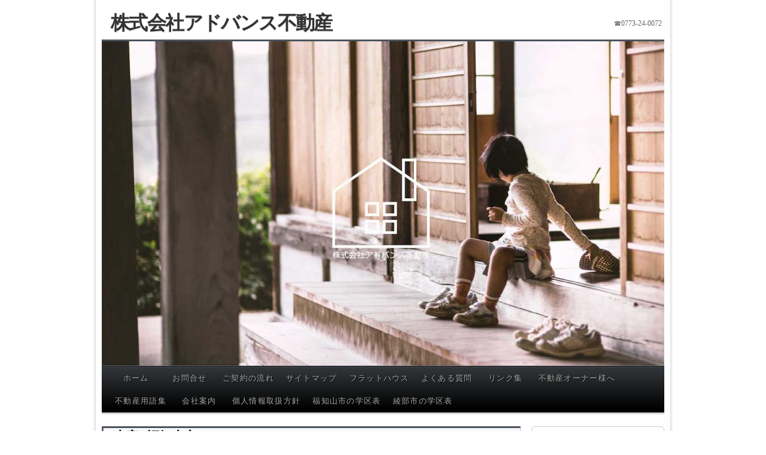

--- FILE ---
content_type: text/html; charset=utf-8
request_url: https://advance-fudousan.jp/fudo/1015
body_size: 105949
content:
<!DOCTYPE html>
<html lang="ja" amp="" data-amp-auto-lightbox-disable transformed="self;v=1" i-amphtml-layout="" i-amphtml-no-boilerplate="">
<head><meta charset="UTF-8"><meta name="viewport" content="width=device-width"><link rel="preconnect" href="https://cdn.ampproject.org"><style amp-runtime="" i-amphtml-version="012512221826001">html{overflow-x:hidden!important}html.i-amphtml-fie{height:100%!important;width:100%!important}html:not([amp4ads]),html:not([amp4ads]) body{height:auto!important}html:not([amp4ads]) body{margin:0!important}body{-webkit-text-size-adjust:100%;-moz-text-size-adjust:100%;-ms-text-size-adjust:100%;text-size-adjust:100%}html.i-amphtml-singledoc.i-amphtml-embedded{-ms-touch-action:pan-y pinch-zoom;touch-action:pan-y pinch-zoom}html.i-amphtml-fie>body,html.i-amphtml-singledoc>body{overflow:visible!important}html.i-amphtml-fie:not(.i-amphtml-inabox)>body,html.i-amphtml-singledoc:not(.i-amphtml-inabox)>body{position:relative!important}html.i-amphtml-ios-embed-legacy>body{overflow-x:hidden!important;overflow-y:auto!important;position:absolute!important}html.i-amphtml-ios-embed{overflow-y:auto!important;position:static}#i-amphtml-wrapper{overflow-x:hidden!important;overflow-y:auto!important;position:absolute!important;top:0!important;left:0!important;right:0!important;bottom:0!important;margin:0!important;display:block!important}html.i-amphtml-ios-embed.i-amphtml-ios-overscroll,html.i-amphtml-ios-embed.i-amphtml-ios-overscroll>#i-amphtml-wrapper{-webkit-overflow-scrolling:touch!important}#i-amphtml-wrapper>body{position:relative!important;border-top:1px solid transparent!important}#i-amphtml-wrapper+body{visibility:visible}#i-amphtml-wrapper+body .i-amphtml-lightbox-element,#i-amphtml-wrapper+body[i-amphtml-lightbox]{visibility:hidden}#i-amphtml-wrapper+body[i-amphtml-lightbox] .i-amphtml-lightbox-element{visibility:visible}#i-amphtml-wrapper.i-amphtml-scroll-disabled,.i-amphtml-scroll-disabled{overflow-x:hidden!important;overflow-y:hidden!important}amp-instagram{padding:54px 0px 0px!important;background-color:#fff}amp-iframe iframe{box-sizing:border-box!important}[amp-access][amp-access-hide]{display:none}[subscriptions-dialog],body:not(.i-amphtml-subs-ready) [subscriptions-action],body:not(.i-amphtml-subs-ready) [subscriptions-section]{display:none!important}amp-experiment,amp-live-list>[update]{display:none}amp-list[resizable-children]>.i-amphtml-loading-container.amp-hidden{display:none!important}amp-list [fetch-error],amp-list[load-more] [load-more-button],amp-list[load-more] [load-more-end],amp-list[load-more] [load-more-failed],amp-list[load-more] [load-more-loading]{display:none}amp-list[diffable] div[role=list]{display:block}amp-story-page,amp-story[standalone]{min-height:1px!important;display:block!important;height:100%!important;margin:0!important;padding:0!important;overflow:hidden!important;width:100%!important}amp-story[standalone]{background-color:#000!important;position:relative!important}amp-story-page{background-color:#757575}amp-story .amp-active>div,amp-story .i-amphtml-loader-background{display:none!important}amp-story-page:not(:first-of-type):not([distance]):not([active]){transform:translateY(1000vh)!important}amp-autocomplete{position:relative!important;display:inline-block!important}amp-autocomplete>input,amp-autocomplete>textarea{padding:0.5rem;border:1px solid rgba(0,0,0,.33)}.i-amphtml-autocomplete-results,amp-autocomplete>input,amp-autocomplete>textarea{font-size:1rem;line-height:1.5rem}[amp-fx^=fly-in]{visibility:hidden}amp-script[nodom],amp-script[sandboxed]{position:fixed!important;top:0!important;width:1px!important;height:1px!important;overflow:hidden!important;visibility:hidden}
/*# sourceURL=/css/ampdoc.css*/[hidden]{display:none!important}.i-amphtml-element{display:inline-block}.i-amphtml-blurry-placeholder{transition:opacity 0.3s cubic-bezier(0.0,0.0,0.2,1)!important;pointer-events:none}[layout=nodisplay]:not(.i-amphtml-element){display:none!important}.i-amphtml-layout-fixed,[layout=fixed][width][height]:not(.i-amphtml-layout-fixed){display:inline-block;position:relative}.i-amphtml-layout-responsive,[layout=responsive][width][height]:not(.i-amphtml-layout-responsive),[width][height][heights]:not([layout]):not(.i-amphtml-layout-responsive),[width][height][sizes]:not(img):not([layout]):not(.i-amphtml-layout-responsive){display:block;position:relative}.i-amphtml-layout-intrinsic,[layout=intrinsic][width][height]:not(.i-amphtml-layout-intrinsic){display:inline-block;position:relative;max-width:100%}.i-amphtml-layout-intrinsic .i-amphtml-sizer{max-width:100%}.i-amphtml-intrinsic-sizer{max-width:100%;display:block!important}.i-amphtml-layout-container,.i-amphtml-layout-fixed-height,[layout=container],[layout=fixed-height][height]:not(.i-amphtml-layout-fixed-height){display:block;position:relative}.i-amphtml-layout-fill,.i-amphtml-layout-fill.i-amphtml-notbuilt,[layout=fill]:not(.i-amphtml-layout-fill),body noscript>*{display:block;overflow:hidden!important;position:absolute;top:0;left:0;bottom:0;right:0}body noscript>*{position:absolute!important;width:100%;height:100%;z-index:2}body noscript{display:inline!important}.i-amphtml-layout-flex-item,[layout=flex-item]:not(.i-amphtml-layout-flex-item){display:block;position:relative;-ms-flex:1 1 auto;flex:1 1 auto}.i-amphtml-layout-fluid{position:relative}.i-amphtml-layout-size-defined{overflow:hidden!important}.i-amphtml-layout-awaiting-size{position:absolute!important;top:auto!important;bottom:auto!important}i-amphtml-sizer{display:block!important}@supports (aspect-ratio:1/1){i-amphtml-sizer.i-amphtml-disable-ar{display:none!important}}.i-amphtml-blurry-placeholder,.i-amphtml-fill-content{display:block;height:0;max-height:100%;max-width:100%;min-height:100%;min-width:100%;width:0;margin:auto}.i-amphtml-layout-size-defined .i-amphtml-fill-content{position:absolute;top:0;left:0;bottom:0;right:0}.i-amphtml-replaced-content,.i-amphtml-screen-reader{padding:0!important;border:none!important}.i-amphtml-screen-reader{position:fixed!important;top:0px!important;left:0px!important;width:4px!important;height:4px!important;opacity:0!important;overflow:hidden!important;margin:0!important;display:block!important;visibility:visible!important}.i-amphtml-screen-reader~.i-amphtml-screen-reader{left:8px!important}.i-amphtml-screen-reader~.i-amphtml-screen-reader~.i-amphtml-screen-reader{left:12px!important}.i-amphtml-screen-reader~.i-amphtml-screen-reader~.i-amphtml-screen-reader~.i-amphtml-screen-reader{left:16px!important}.i-amphtml-unresolved{position:relative;overflow:hidden!important}.i-amphtml-select-disabled{-webkit-user-select:none!important;-ms-user-select:none!important;user-select:none!important}.i-amphtml-notbuilt,[layout]:not(.i-amphtml-element),[width][height][heights]:not([layout]):not(.i-amphtml-element),[width][height][sizes]:not(img):not([layout]):not(.i-amphtml-element){position:relative;overflow:hidden!important;color:transparent!important}.i-amphtml-notbuilt:not(.i-amphtml-layout-container)>*,[layout]:not([layout=container]):not(.i-amphtml-element)>*,[width][height][heights]:not([layout]):not(.i-amphtml-element)>*,[width][height][sizes]:not([layout]):not(.i-amphtml-element)>*{display:none}amp-img:not(.i-amphtml-element)[i-amphtml-ssr]>img.i-amphtml-fill-content{display:block}.i-amphtml-notbuilt:not(.i-amphtml-layout-container),[layout]:not([layout=container]):not(.i-amphtml-element),[width][height][heights]:not([layout]):not(.i-amphtml-element),[width][height][sizes]:not(img):not([layout]):not(.i-amphtml-element){color:transparent!important;line-height:0!important}.i-amphtml-ghost{visibility:hidden!important}.i-amphtml-element>[placeholder],[layout]:not(.i-amphtml-element)>[placeholder],[width][height][heights]:not([layout]):not(.i-amphtml-element)>[placeholder],[width][height][sizes]:not([layout]):not(.i-amphtml-element)>[placeholder]{display:block;line-height:normal}.i-amphtml-element>[placeholder].amp-hidden,.i-amphtml-element>[placeholder].hidden{visibility:hidden}.i-amphtml-element:not(.amp-notsupported)>[fallback],.i-amphtml-layout-container>[placeholder].amp-hidden,.i-amphtml-layout-container>[placeholder].hidden{display:none}.i-amphtml-layout-size-defined>[fallback],.i-amphtml-layout-size-defined>[placeholder]{position:absolute!important;top:0!important;left:0!important;right:0!important;bottom:0!important;z-index:1}amp-img[i-amphtml-ssr]:not(.i-amphtml-element)>[placeholder]{z-index:auto}.i-amphtml-notbuilt>[placeholder]{display:block!important}.i-amphtml-hidden-by-media-query{display:none!important}.i-amphtml-element-error{background:red!important;color:#fff!important;position:relative!important}.i-amphtml-element-error:before{content:attr(error-message)}i-amp-scroll-container,i-amphtml-scroll-container{position:absolute;top:0;left:0;right:0;bottom:0;display:block}i-amp-scroll-container.amp-active,i-amphtml-scroll-container.amp-active{overflow:auto;-webkit-overflow-scrolling:touch}.i-amphtml-loading-container{display:block!important;pointer-events:none;z-index:1}.i-amphtml-notbuilt>.i-amphtml-loading-container{display:block!important}.i-amphtml-loading-container.amp-hidden{visibility:hidden}.i-amphtml-element>[overflow]{cursor:pointer;position:relative;z-index:2;visibility:hidden;display:initial;line-height:normal}.i-amphtml-layout-size-defined>[overflow]{position:absolute}.i-amphtml-element>[overflow].amp-visible{visibility:visible}template{display:none!important}.amp-border-box,.amp-border-box *,.amp-border-box :after,.amp-border-box :before{box-sizing:border-box}amp-pixel{display:none!important}amp-analytics,amp-auto-ads,amp-story-auto-ads{position:fixed!important;top:0!important;width:1px!important;height:1px!important;overflow:hidden!important;visibility:hidden}amp-story{visibility:hidden!important}html.i-amphtml-fie>amp-analytics{position:initial!important}[visible-when-invalid]:not(.visible),form [submit-error],form [submit-success],form [submitting]{display:none}amp-accordion{display:block!important}@media (min-width:1px){:where(amp-accordion>section)>:first-child{margin:0;background-color:#efefef;padding-right:20px;border:1px solid #dfdfdf}:where(amp-accordion>section)>:last-child{margin:0}}amp-accordion>section{float:none!important}amp-accordion>section>*{float:none!important;display:block!important;overflow:hidden!important;position:relative!important}amp-accordion,amp-accordion>section{margin:0}amp-accordion:not(.i-amphtml-built)>section>:last-child{display:none!important}amp-accordion:not(.i-amphtml-built)>section[expanded]>:last-child{display:block!important}
/*# sourceURL=/css/ampshared.css*/</style><meta name="robots" content="max-image-preview:large"><meta name="generator" content="WordPress 6.4.7"><meta name="generator" content="AMP Plugin v2.5.0; mode=standard"><meta name="msapplication-TileImage" content="https://advance-fudousan.jp/main/wp-content/uploads/2019/03/cropped-favicon-270x270.jpg"><link rel="dns-prefetch" href="//webfonts.sakura.ne.jp"><script async="" src="https://cdn.ampproject.org/v0.mjs" type="module" crossorigin="anonymous"></script><script async nomodule src="https://cdn.ampproject.org/v0.js" crossorigin="anonymous"></script><script src="https://cdn.ampproject.org/v0/amp-form-0.1.mjs" async="" custom-element="amp-form" type="module" crossorigin="anonymous"></script><script async nomodule src="https://cdn.ampproject.org/v0/amp-form-0.1.js" crossorigin="anonymous" custom-element="amp-form"></script><link rel="icon" href="https://advance-fudousan.jp/main/wp-content/uploads/2019/03/cropped-favicon-32x32.jpg" sizes="32x32"><link rel="icon" href="https://advance-fudousan.jp/main/wp-content/uploads/2019/03/cropped-favicon-192x192.jpg" sizes="192x192"><style amp-custom="">html,body,div,span,h2,h3,h4,p,a,code,amp-img,dl,dt,dd,ul,li,form,label,table,tr,th,td{background:transparent;border:0;margin:0;padding:0;vertical-align:baseline}body{line-height:1}h2,h3,h4{clear:both;font-weight:normal}ul{list-style:none}table{border-collapse:collapse;border-spacing:0}a amp-img{border:none}#container{float:left;margin:0 -240px 0 0;width:100%}#content{margin:0 280px 0 20px}#primary,#secondary{float:right;overflow:hidden;width:220px}#secondary{clear:right}#footer{clear:both;width:100%}body,input{font-family:Georgia,"Bitstream Charter",serif}#access .menu,#access div.menu ul,#site-info,#site-title,.entry-content label,.entry-content tr th,.entry-title,.widget-title{font-family:"Helvetica Neue",Arial,Helvetica,"Nimbus Sans L",sans-serif}input[type="submit"]{font-family:"Helvetica Neue",Arial,Helvetica,"Nimbus Sans L",sans-serif}code{font-family:Monaco,Consolas,"Andale Mono","DejaVu Sans Mono",monospace}div.menu,#colophon,#branding,#main,#wrapper{margin:0 auto;width:940px}#wrapper{background:#fff;margin-top:20px;padding:0 20px}#footer-widget-area{overflow:hidden}#footer-widget-area .widget-area{float:left;margin-right:20px;width:220px}#footer-widget-area #fourth{margin-right:0}#site-info{float:left;font-size:14px;font-weight:bold;width:700px}#site-generator{float:right;width:220px}body{background:#f1f1f1}body,input{color:#666;font-size:12px;line-height:18px}p{margin-bottom:18px}ul{list-style:square;margin:0 0 18px 1.5em}ul ul{margin-bottom:0}dl{margin:0 0 24px 0}dt{font-weight:bold}dd{margin-bottom:18px}input[type="text"],input[type="password"],input[type="email"],input[type="url"],input[type="number"]{background:#f9f9f9;border:1px solid #ccc;box-shadow:inset 1px 1px 1px rgba(0,0,0,.1);-moz-box-shadow:inset 1px 1px 1px rgba(0,0,0,.1);-webkit-box-shadow:inset 1px 1px 1px rgba(0,0,0,.1);padding:2px}a:link{color:#06c}a:visited{color:#743399}a:active,a:hover{color:#ff4b33}.screen-reader-text{clip:rect(1px,1px,1px,1px);overflow:hidden;height:1px;width:1px}.screen-reader-text:not(#_#_#_#_#_#_#_){position:absolute}#header{padding:30px 0 0 0}#site-title{float:left;font-size:30px;line-height:36px;margin:0 0 18px 0;width:700px}#site-title a{color:#000;font-weight:bold;text-decoration:none}#site-description{clear:right;float:right;font-style:italic;margin:15px 0 18px 0;width:220px}#branding amp-img{border-top:4px solid #000;border-bottom:1px solid #000;display:block;float:left}#access{background:#000;display:block;float:left;margin:0 auto;width:940px}div.menu{font-size:13px;margin-left:12px;width:928px}div.menu ul{list-style:none;margin:0}div.menu li{float:left;position:relative}#access a{color:#aaa;display:block;line-height:38px;padding:0 10px;text-decoration:none}#access ul ul{box-shadow:0px 3px 3px rgba(0,0,0,.2);-moz-box-shadow:0px 3px 3px rgba(0,0,0,.2);-webkit-box-shadow:0px 3px 3px rgba(0,0,0,.2);display:none;position:absolute;top:38px;left:0;float:left;width:180px;z-index:99999}#access ul ul li{min-width:180px}#access ul ul ul{left:100%;top:0}#access ul ul a{background:#333;line-height:1em;padding:10px;width:160px;height:auto}#access li:hover > a,#access ul ul :hover > a{background:#333;color:#fff}#access ul li:hover > ul{display:block}#main{clear:both;overflow:hidden;padding:40px 0 0 0}#content{margin-bottom:36px}#content,#content input{color:#333;font-size:16px;line-height:24px}#content p,#content ul,#content dd{margin-bottom:24px}#content ul ul{margin-bottom:0}#content code{font-size:13px}#content dt,#content th{color:#000}#content h2,#content h3,#content h4{color:#000;line-height:1.5em;margin:0 0 20px 0}#content table{border:1px solid #e7e7e7;margin:0 -1px 24px 0;text-align:left;width:100%}#content tr th{color:#777;font-size:12px;font-weight:bold;line-height:18px;padding:9px 24px}#content tr td{border-top:1px solid #e7e7e7;padding:6px 24px}.hentry{margin:0 0 48px 0}.single .hentry{margin:0 0 36px 0}#content .entry-title{color:#000;font-size:21px;font-weight:bold;line-height:1.3em;margin-bottom:0}.entry-title a:link,.entry-title a:visited{color:#000;text-decoration:none}.entry-title a:active,.entry-title a:hover{color:#ff4b33}.entry-content{clear:both;padding:12px 0 0 0}.entry-content input{margin:0 0 24px 0}.entry-content label{color:#777;font-size:12px}.entry-content select{margin:0 0 24px 0}amp-img.size-medium,.widget-container amp-img{max-width:100%;height:auto}input[type="submit"]{color:#333}.widget-area ul{list-style:none;margin-left:0}.widget-area ul ul{list-style:square;margin-left:1.3em}.widget-area select{max-width:100%}.widget-container{word-wrap:break-word;-webkit-hyphens:auto;-moz-hyphens:auto;hyphens:auto;margin:0 0 18px 0}.widget-title{color:#222;font-weight:bold}.widget-area a:link,.widget-area a:visited{text-decoration:none}.widget-area a:active,.widget-area a:hover{text-decoration:underline}.widget_text ul{margin-bottom:1.5em}.widget_text ul ul{margin-bottom:0}#main .widget-area ul{margin-left:0;padding:0 20px 0 0}#main .widget-area ul ul{border:none;margin-left:1.3em;padding:0}#footer{margin-bottom:20px}#colophon{border-top:4px solid #000;margin-top:-4px;overflow:hidden;padding:18px 0}#site-info{font-weight:bold}#site-info a{color:#000;text-decoration:none}#site-generator{font-style:italic;position:relative}#site-generator a{background:url("https://advance-fudousan.jp/main/wp-content/themes/twentyten/images/wordpress.png") center left no-repeat;color:#666;display:inline-block;line-height:16px;padding-left:20px;text-decoration:none}#site-generator a:hover{text-decoration:underline}amp-img#wpstats{display:block;margin:0 auto 10px}#site-info span[role=separator]{padding:0 .6em 0 .3em}#site-info span[role=separator]::before{content:"|"}code{-webkit-text-size-adjust:160%}#access,.widget-area{-webkit-text-size-adjust:120%}#site-description{-webkit-text-size-adjust:none}@media print{body:not(#_#_#_#_#_#_#_#_){background:none}#wrapper:not(#_#_#_#_#_#_#_){clear:both;display:block;float:none;position:relative}#header{border-bottom:2pt solid #000;padding-bottom:18pt}#colophon{border-top:2pt solid #000}#site-title,#site-description{float:none;line-height:1.4em;margin:0;padding:0}#site-title{font-size:13pt}.entry-content{font-size:14pt;line-height:1.6em}.entry-title{font-size:21pt}#access:not(#_#_#_#_#_#_#_),#branding amp-img:not(#_#_#_#_#_#_#_#_#_),.widget-area:not(#_#_#_#_#_#_#_){display:none}#container,#header,#footer{margin:0;width:100%}#content{margin:24pt 0 0;width:100%}#site-info,#site-generator{float:none;width:auto}#colophon{width:auto}amp-img#wpstats{display:none}#site-generator a{margin:0;padding:0}#main{display:inline}}amp-img.amp-wp-enforced-sizes{-o-object-fit:contain;object-fit:contain}amp-img img,amp-img noscript{image-rendering:inherit;-o-object-fit:inherit;object-fit:inherit;-o-object-position:inherit;object-position:inherit}:where(.wp-block-button__link){border-radius:9999px;box-shadow:none;padding:calc(.667em + 2px) calc(1.333em + 2px);text-decoration:none}:where(.wp-block-calendar table:not(.has-background) th){background:#ddd}:where(.wp-block-columns){margin-bottom:1.75em}:where(.wp-block-columns.has-background){padding:1.25em 2.375em}:where(.wp-block-post-comments input[type=submit]){border:none}:where(.wp-block-cover-image:not(.has-text-color)),:where(.wp-block-cover:not(.has-text-color)){color:#fff}:where(.wp-block-cover-image.is-light:not(.has-text-color)),:where(.wp-block-cover.is-light:not(.has-text-color)){color:#000}:where(.wp-block-file){margin-bottom:1.5em}:where(.wp-block-file__button){border-radius:2em;display:inline-block;padding:.5em 1em}:where(.wp-block-file__button):is(a):active,:where(.wp-block-file__button):is(a):focus,:where(.wp-block-file__button):is(a):hover,:where(.wp-block-file__button):is(a):visited{box-shadow:none;color:#fff;opacity:.85;text-decoration:none}@keyframes turn-on-visibility{0%{opacity:0}to{opacity:1}}@keyframes turn-off-visibility{0%{opacity:1;visibility:visible}99%{opacity:0;visibility:visible}to{opacity:0;visibility:hidden}}@keyframes lightbox-zoom-in{0%{transform:translate(calc(-50vw + var(--wp--lightbox-initial-left-position)),calc(-50vh + var(--wp--lightbox-initial-top-position))) scale(var(--wp--lightbox-scale))}to{transform:translate(-50%,-50%) scale(1)}}@keyframes lightbox-zoom-out{0%{transform:translate(-50%,-50%) scale(1);visibility:visible}99%{visibility:visible}to{transform:translate(calc(-50vw + var(--wp--lightbox-initial-left-position)),calc(-50vh + var(--wp--lightbox-initial-top-position))) scale(var(--wp--lightbox-scale));visibility:hidden}}:where(.wp-block-latest-comments:not([data-amp-original-style*=line-height] .wp-block-latest-comments__comment)){line-height:1.1}:where(.wp-block-latest-comments:not([data-amp-original-style*=line-height] .wp-block-latest-comments__comment-excerpt p)){line-height:1.8}ul{box-sizing:border-box}:where(.wp-block-navigation.has-background .wp-block-navigation-item a:not(.wp-element-button)),:where(.wp-block-navigation.has-background .wp-block-navigation-submenu a:not(.wp-element-button)){padding:.5em 1em}:where(.wp-block-navigation .wp-block-navigation__submenu-container .wp-block-navigation-item a:not(.wp-element-button)),:where(.wp-block-navigation .wp-block-navigation__submenu-container .wp-block-navigation-submenu a:not(.wp-element-button)),:where(.wp-block-navigation .wp-block-navigation__submenu-container .wp-block-navigation-submenu button.wp-block-navigation-item__content),:where(.wp-block-navigation .wp-block-navigation__submenu-container .wp-block-pages-list__item button.wp-block-navigation-item__content){padding:.5em 1em}@keyframes overlay-menu__fade-in-animation{0%{opacity:0;transform:translateY(.5em)}to{opacity:1;transform:translateY(0)}}:where(p.has-text-color:not(.has-link-color)) a{color:inherit}:where(.wp-block-post-excerpt){margin-bottom:var(--wp--style--block-gap);margin-top:var(--wp--style--block-gap)}:where(.wp-block-preformatted.has-background){padding:1.25em 2.375em}:where(.wp-block-pullquote){margin:0 0 1em}:where(.wp-block-search__button){border:1px solid #ccc;padding:6px 10px}:where(.wp-block-search__button-inside .wp-block-search__inside-wrapper){border:1px solid #949494;box-sizing:border-box;padding:4px}:where(.wp-block-search__button-inside .wp-block-search__inside-wrapper) :where(.wp-block-search__button){padding:4px 8px}:where(.wp-block-term-description){margin-bottom:var(--wp--style--block-gap);margin-top:var(--wp--style--block-gap)}:where(pre.wp-block-verse){font-family:inherit}.entry-content{counter-reset:footnotes}:root{--wp--preset--font-size--normal:16px;--wp--preset--font-size--huge:42px}.screen-reader-text{clip:rect(1px,1px,1px,1px);border:0;-webkit-clip-path:inset(50%);clip-path:inset(50%);height:1px;margin:-1px;overflow:hidden;padding:0;position:absolute;width:1px}.screen-reader-text:not(#_#_#_#_#_#_#_){word-wrap:normal}.screen-reader-text:focus{background-color:#ddd;-webkit-clip-path:none;clip-path:none;color:#444;display:block;font-size:1em;height:auto;left:5px;line-height:normal;padding:15px 23px 14px;text-decoration:none;top:5px;width:auto;z-index:100000}.screen-reader-text:focus:not(#_#_#_#_#_#_#_){clip:auto}html :where(.has-border-color){border-style:solid}html :where([data-amp-original-style*=border-top-color]){border-top-style:solid}html :where([data-amp-original-style*=border-right-color]){border-right-style:solid}html :where([data-amp-original-style*=border-bottom-color]){border-bottom-style:solid}html :where([data-amp-original-style*=border-left-color]){border-left-style:solid}html :where([data-amp-original-style*=border-width]){border-style:solid}html :where([data-amp-original-style*=border-top-width]){border-top-style:solid}html :where([data-amp-original-style*=border-right-width]){border-right-style:solid}html :where([data-amp-original-style*=border-bottom-width]){border-bottom-style:solid}html :where([data-amp-original-style*=border-left-width]){border-left-style:solid}html :where(amp-img[class*=wp-image-]),html :where(amp-anim[class*=wp-image-]){height:auto;max-width:100%}:where(figure){margin:0 0 1em}html :where(.is-position-sticky){--wp-admin--admin-bar--position-offset:var(--wp-admin--admin-bar--height,0px)}@media screen and (max-width:600px){html :where(.is-position-sticky){--wp-admin--admin-bar--position-offset:0px}}:where(.wp-block-group.has-background){padding:1.25em 2.375em}body{--wp--preset--color--black:#000;--wp--preset--color--cyan-bluish-gray:#abb8c3;--wp--preset--color--white:#fff;--wp--preset--color--pale-pink:#f78da7;--wp--preset--color--vivid-red:#cf2e2e;--wp--preset--color--luminous-vivid-orange:#ff6900;--wp--preset--color--luminous-vivid-amber:#fcb900;--wp--preset--color--light-green-cyan:#7bdcb5;--wp--preset--color--vivid-green-cyan:#00d084;--wp--preset--color--pale-cyan-blue:#8ed1fc;--wp--preset--color--vivid-cyan-blue:#0693e3;--wp--preset--color--vivid-purple:#9b51e0;--wp--preset--color--blue:#06c;--wp--preset--color--medium-gray:#666;--wp--preset--color--light-gray:#f1f1f1;--wp--preset--gradient--vivid-cyan-blue-to-vivid-purple:linear-gradient(135deg,rgba(6,147,227,1) 0%,#9b51e0 100%);--wp--preset--gradient--light-green-cyan-to-vivid-green-cyan:linear-gradient(135deg,#7adcb4 0%,#00d082 100%);--wp--preset--gradient--luminous-vivid-amber-to-luminous-vivid-orange:linear-gradient(135deg,rgba(252,185,0,1) 0%,rgba(255,105,0,1) 100%);--wp--preset--gradient--luminous-vivid-orange-to-vivid-red:linear-gradient(135deg,rgba(255,105,0,1) 0%,#cf2e2e 100%);--wp--preset--gradient--very-light-gray-to-cyan-bluish-gray:linear-gradient(135deg,#eee 0%,#a9b8c3 100%);--wp--preset--gradient--cool-to-warm-spectrum:linear-gradient(135deg,#4aeadc 0%,#9778d1 20%,#cf2aba 40%,#ee2c82 60%,#fb6962 80%,#fef84c 100%);--wp--preset--gradient--blush-light-purple:linear-gradient(135deg,#ffceec 0%,#9896f0 100%);--wp--preset--gradient--blush-bordeaux:linear-gradient(135deg,#fecda5 0%,#fe2d2d 50%,#6b003e 100%);--wp--preset--gradient--luminous-dusk:linear-gradient(135deg,#ffcb70 0%,#c751c0 50%,#4158d0 100%);--wp--preset--gradient--pale-ocean:linear-gradient(135deg,#fff5cb 0%,#b6e3d4 50%,#33a7b5 100%);--wp--preset--gradient--electric-grass:linear-gradient(135deg,#caf880 0%,#71ce7e 100%);--wp--preset--gradient--midnight:linear-gradient(135deg,#020381 0%,#2874fc 100%);--wp--preset--font-size--small:13px;--wp--preset--font-size--medium:20px;--wp--preset--font-size--large:36px;--wp--preset--font-size--x-large:42px;--wp--preset--spacing--20:.44rem;--wp--preset--spacing--30:.67rem;--wp--preset--spacing--40:1rem;--wp--preset--spacing--50:1.5rem;--wp--preset--spacing--60:2.25rem;--wp--preset--spacing--70:3.38rem;--wp--preset--spacing--80:5.06rem;--wp--preset--shadow--natural:6px 6px 9px rgba(0,0,0,.2);--wp--preset--shadow--deep:12px 12px 50px rgba(0,0,0,.4);--wp--preset--shadow--sharp:6px 6px 0px rgba(0,0,0,.2);--wp--preset--shadow--outlined:6px 6px 0px -3px rgba(255,255,255,1),6px 6px rgba(0,0,0,1);--wp--preset--shadow--crisp:6px 6px 0px rgba(0,0,0,1)}:where(.is-layout-flex){gap:.5em}:where(.is-layout-grid){gap:.5em}:where(.wp-block-columns.is-layout-flex){gap:2em}:where(.wp-block-columns.is-layout-grid){gap:2em}:where(.wp-block-post-template.is-layout-flex){gap:1.25em}:where(.wp-block-post-template.is-layout-grid){gap:1.25em}:where(.wp-block-post-template.is-layout-flex){gap:1.25em}:where(.wp-block-post-template.is-layout-grid){gap:1.25em}:where(.wp-block-columns.is-layout-flex){gap:2em}:where(.wp-block-columns.is-layout-grid){gap:2em}amp-img{-ms-interpolation-mode:bicubic}#main #content table tr{margin:0;padding:0;border:none}#main #content table tr td{margin:0;padding:0;vertical-align:top;border-top:none}.list_simple_box:after{display:block;clear:both;height:0;content:""}#main #content .list_detail dt{font-weight:400;display:inline;color:#333}#main #content .list_detail dd{display:inline;margin:0 .6em 0 .4em;padding:0;color:#333}#main #content .list_picsam{float:left;width:216px;color:#000}#main #content .list_picsam amp-img{float:left;height:auto;width:100px;margin:1px 1px 5px;padding:1px;border:1px solid #333;background-color:#fff}#main #content #list_simplepage2{margin:0;padding:0}#main #content #list_simplepage2 .list_detail table{margin:0;padding:0;border:none}#main #container #content #list_simplepage2 .list_simple_box{margin:0 0 10px;padding:8px;border:1px solid #ccc;background:#f8f8f8}#main #container #content #list_simplepage2 .list_simple_box .list_detail{float:left;width:518px;margin:0 0 0 8px;padding:5px;border:1px solid #ccc;border-radius:5px;background-color:#fff;-webkit-box-shadow:0 2px 1px #bec2c6;-moz-box-shadow:0 2px 1px #bec2c6;box-shadow:0 2px 1px #bec2c6}#main #content #list_simplepage2 .list_detail table tr{padding-top:2px;padding-bottom:2px;border-bottom-width:1px;border-bottom-style:solid;border-bottom-color:#eee}#main #content #list_simplepage2 .list_picsam{float:left;width:140px;color:#000}#main #content #list_simplepage2 .list_picsam amp-img{height:auto;width:130px;margin:0 0 4px;padding:1px;border:1px solid #999;background-color:#fff}#main #content #list_simplepage2 .list_price{line-height:2;margin:0;padding:0 0 4px 1em;background:-moz-linear-gradient(left,#ebf6fc,#fff);background:-webkit-gradient(linear,left top,right top,from(#ebf6fc),to(#fff));background-color:#ebf6fc}#main #content #list_simplepage2 .list_detail table{font-size:14px}#main #content #list_simplepage2 .list_simple_box .list_detail #list_add th{font-size:14px;font-weight:700;line-height:1.4;width:88px;margin:0;padding:.5em;text-align:left;white-space:nowrap;color:#666;border-right:1px solid #eee;border-bottom:1px solid #eee}#main #content #list_simplepage2 .list_simple_box .list_detail #list_add td{line-height:1.4;margin:0;padding:.5em;white-space:normal;color:#555;border-bottom:1px solid #eee}#main #content #list_simplepage2 .list_simple_box .list_detail #list_other th{line-height:1.2;width:20%;margin:0;padding:.5em;text-align:left;white-space:nowrap;color:#444;border-right:1px dotted #ccc;border-bottom:1px solid #eee}#main #content #list_simplepage2 .list_simple_box .list_detail #list_other th.th2{border-left:1px dotted #ccc}#main #content #list_simplepage2 .list_simple_box .list_detail #list_other td{line-height:1.2;width:30%;margin:0;padding:.5em;white-space:normal;border-bottom:1px solid #eee}#main #container #content h3{margin-top:15px;border-bottom:1px dotted #ccc}#list_simplepage2 h2.entry-title{font-weight:700;display:block;margin:0;padding:4px 0 3px 12px;border-top:3px solid #4a535d;border-right:1px solid #b7b7b7;border-left:1px solid #b7b7b7;background-color:#f8f8f8;text-shadow:0 1px 2px rgba(0,0,0,.2)}.single-fudo .entry-title span amp-img{float:right;margin:7px}#main #content .entry-content p:not(.wp-block-cover-image-text){font-size:12px;line-height:1.4;margin:0;padding:0 0 1.5em 0}#main #content #list_other_table{margin:0 0 20px}#toiawasesaki{line-height:1.2;display:block;margin:0 0 20px}#contact_form{display:block;margin:0 0 20px}.list_detail_bottom_info{font-size:12px;float:right;width:530px;text-align:right;margin-top:10px}.entry-content #map_canvas amp-img{max-width:none;border-radius:0;box-shadow:none}#list_simplepage2 #map_canvas table{overflow:hidden;margin:8px;padding:0;border-style:none}#list_simplepage2 #map_canvas table:not(#_#_#_#_#_#_#_#_#_#_){width:260px}#list_simplepage2 #map_canvas table{border-spacing:2px;border-collapse:separate}#list_simplepage2 #map_canvas td{font-size:10px;line-height:1.2;margin:0;padding:0;vertical-align:middle;color:#3f3f3f}#list_simplepage2 #map_canvas td:not(#_#_#_#_#_#_#_#_#_#_){border-width:0;border-top:medium none}.dpoint4{font-size:20px;font-weight:700;display:inline;color:#000}#content p:not(.wp-block-cover-image-text),#content ul,#content dd{margin-bottom:0;font-size:12px}#main #container #content h3{border-bottom:1px dotted #ccc}#main  #container #content table{margin:0;padding:0;border:none}#main #container #content tr td{margin:0;padding:0;border:none}#secondary .widget-container form,#primary .widget-container form{line-height:1.2;padding-left:5px}#secondary .widget-container form div,#primary .widget-container form div{margin-bottom:6px}#syousai_box ul{margin:0;padding:0}.list_detail #syousai_box ul{margin:0}#syousai_box ul:after{display:block;clear:both;height:0;content:""}#syousai_box ul.syousai-content li{font-size:12px;line-height:1.2;display:block;float:left;margin:0 8px 8px 0;list-style-type:none;border:1px solid #ccc;background:#f0f0f0;background:-moz-linear-gradient(top,#fff 70%,#f7f7f7 100%);background:-webkit-gradient(linear,left top,left bottom,color-stop(70%,#fff),color-stop(100%,#f7f7f7));width:150px}#syousai_box ul.syousai-content li:not(#_#_#_#_#_#_#_#_#_){padding:6px}#syousai_box ul.syousai-content li.grid_count4:not(#_#_#_#_#_#_#_#_#_){margin:0 0 8px 0}#list_simplepage2 .list_detail ul.syousai-content li{width:107px}#main #container #content #list_simplepage2 .list_detail h3{font-size:14px;font-weight:700;margin:8px 0;padding:0 0 0 8px;color:#666}#syousai_box ul.syousai-content li .box2image{width:100%;height:auto}#syousai_box ul.syousai-content li{position:relative}@media all and (-ms-high-contrast: none){*::-ms-backdrop:not(#_#_#_#_#_#_){display:block}}body{margin-bottom:0}body:not(#_#_#_#_#_#_#_#_){font-family:-apple-system,BlinkMacSystemFont,"Helvetica Neue","Segoe UI","Noto Sans Japanese","ヒラギノ角ゴ ProN W3",Meiryo,sans-serif}a:hover amp-img{opacity:.8}input:not(#_#_#_#_#_#_#_#_),select:not(#_#_#_#_#_#_#_#_){font-family:-apple-system,BlinkMacSystemFont,"Helvetica Neue","Segoe UI","Noto Sans Japanese","ヒラギノ角ゴ ProN W3",Meiryo,sans-serif}input[type=submit]:not(#_#_#_#_#_#_#_#_){font-family:-apple-system,BlinkMacSystemFont,"Helvetica Neue","Segoe UI","Noto Sans Japanese","ヒラギノ角ゴ ProN W3",Meiryo,sans-serif}code:not(#_#_#_#_#_#_#_#_){font-family:-apple-system,BlinkMacSystemFont,"Helvetica Neue","Segoe UI","Noto Sans Japanese","ヒラギノ角ゴ ProN W3",Meiryo,sans-serif}#colophon,#branding,#main,#wrapper{width:960px}#wrapper{margin:0 auto;padding:0 10px;background:none;background:url("https://advance-fudousan.jp/main/wp-content/plugins/fudou/img/wrap_fbg1.png") repeat-y left top}#main{width:940px;margin:0;padding:20px 10px 10px}#container,#content{margin:0;padding:0}#container{width:700px}div.widget{margin:0 0 10px}#header{margin:0 0 0 10px;padding-top:20px}#site-title{font-size:32px;width:400px;margin-bottom:10px;padding-left:15px;text-shadow:0 1px 1px #ccc}#site-title a{letter-spacing:-.05em;color:#333}#branding amp-img{border-top:3px solid #4a535d}#site-description{font-style:normal;line-height:1.6;width:500px;margin:10px 0 0;padding-right:24px;text-align:right}#access{border-top:1px solid #4a535d;border-bottom:3px solid #d9d9d9;background:#34373a;background:-moz-linear-gradient(top,#34373a 0%,#000 93%);background:-webkit-gradient(linear,left top,left bottom,color-stop(0%,#34373a),color-stop(93%,#000))}#access a{min-width:70px;text-align:center;letter-spacing:.1em;text-shadow:1px 1px 0 #000}#access a:not(#_#_#_#_#_#_#_#_#_){width:auto}ul.syousai-content{display:-webkit-box;display:-moz-box;display:-ms-box;display:-webkit-flexbox;display:-moz-flexbox;display:-ms-flexbox;display:-webkit-flex;display:-moz-flex;display:-ms-flex;display:flex;-webkit-box-lines:multiple;-moz-box-lines:multiple;-webkit-flex-wrap:wrap;-moz-flex-wrap:wrap;-ms-flex-wrap:wrap;flex-wrap:wrap}#content ul:after{display:block;clear:both;height:0;content:""}#container #content table{margin:0;padding:0;border:none}#container #content tr td{margin:0;padding:0;border:none}.box1low{padding:5px}.box1low a{text-decoration:none;color:#333}.top_price{font-weight:700;color:#c33300}.top_madori{font-weight:700}#container #content .textwidget{font-size:12px;line-height:1.4;margin:0 0 20px;padding:15px;border:1px solid #ccc;border-radius:4px}#container #content .textwidget a{color:#333}.widget_fudo_search input[type="search"]{background:#f9f9f9 none repeat scroll 0 0;border:1px solid #ccc;box-shadow:1px 1px 1px rgba(0,0,0,.1) inset;padding:2px;width:63%}#primary,#secondary{width:222px}.widget-container select,.widget_fudo_b_k select{width:98%;margin:2px 0;padding:2px;border:1px solid #ccc}#searchitem div:not(#_#_#_#_#_#_#_#_#_){margin:0 0 10px}.widget_fudo_b_k select.half_size:not(#_#_#_#_#_#_#_#_),.widget_fudo_b_k #memseki select:not(#_#_#_#_#_#_#_#_#_),.widget_fudo_b_k #kakaku_c select:not(#_#_#_#_#_#_#_#_#_),.widget_fudo_b_k #kakaku_b select:not(#_#_#_#_#_#_#_#_#_){width:46%}#main #primary .widget-container,#main #secondary .widget-container{width:210px;margin:0 0 8px;padding:5px;border:1px solid #ccc;border-radius:6px;background:#fff}#primary .widget-container h3,#secondary .widget-container h3{font-size:16px;display:block;margin:0 0 10px;padding:6px 6px 6px 10px;color:#666;border-radius:4px;background:#f9f9f9}#primary .widget-container li,#secondary .widget-container li{margin-bottom:4px;list-style-type:circle}#primary .widget-container li ul li,#secondary .widget-container li ul li{margin:0;padding:0;border:none}#main #primary ul li ul,#main #secondary ul li ul{padding:0 4px}#main .widget-area ul{margin:0;padding:0}#main .widget-area a:link{color:#666}#main .widget-area a:visited{color:#333}#main .widget-area a:hover,a:active{color:#39f}#footer{overflow:hidden;margin-bottom:0;border-top:3px solid #ccc}#colophon{width:940px;padding:10px}#footer #site-info a{font-size:20px;font-weight:700;text-shadow:0 1px 1px #ccc}#footer #site-info{width:650px;padding-top:20px}#footer #site-generator{padding-top:20px}#footer-widget-area{font-size:12px;padding-bottom:10px;border-bottom:1px solid #ccc}#footer-widget-area a{color:#666}#footer-widget-area h3{font-size:13px;margin:0 0 3px;padding:0;color:#666;border-bottom:1px solid #ddd}#footer-widget-area .widget-container li{line-height:1.5;margin:0 0 3px 10px;list-style-type:circle}#footer-widget-area .widget-container ul{margin:0 0 0 4px}#footer-widget-area li.widget-container ul li a{line-height:1.6;color:#3e3e3e}#footer-widget-area li.widget-container ul li ul a{line-height:1.2;color:#828282;border-bottom:none}#main #container #content h2,#main #container #content h3{margin:0 0 15px;padding:0 0 0 10px;border-bottom:1px dotted #ccc;border-left:3px solid #666;text-shadow:1px 1px 0 #ccc}#list_simplepage2 form p:after{display:block;clear:both;content:""}@media print{*:not(#_#_#_#_#_#_){font-family:-apple-system,BlinkMacSystemFont,"Helvetica Neue","Segoe UI","Noto Sans Japanese","ヒラギノ角ゴ ProN W3",Meiryo,sans-serif}body:not(#_#_#_#_#_#_#_#_),#wrapper:not(#_#_#_#_#_#_#_),#list_simplepage2:not(#_#_#_#_#_#_#_),.list_simple_box:not(#_#_#_#_#_#_#_){margin:0;padding:0}head + body:not(#_#_#_#_#_#_#_#_){min-width:80%;max-width:100%;margin:0 auto}#site-title a:not(#_#_#_#_#_#_#_#_#_){font-size:14pt;float:left}#site-description:not(#_#_#_#_#_#_#_){float:right}#container:not(#_#_#_#_#_#_#_),.list_simple_box:not(#_#_#_#_#_#_#_){width:100%}h2,h3,#header{border:none}h2:not(#_#_#_#_#_#_#_#_),h3:not(#_#_#_#_#_#_#_#_),#header:not(#_#_#_#_#_#_#_){font-family:-apple-system,BlinkMacSystemFont,"Helvetica Neue","Segoe UI","Noto Sans Japanese","ヒラギノ角ゴ ProN W3",Meiryo,sans-serif;font-size:13pt}#map_canvas:not(#_#_#_#_#_#_#_){width:514px;height:340px}}.entry-content{margin:0 0 30px 0}.entry-content a{color:#333}#syousai_box ul.syousai-content li{position:relative}#nendebcopy{font-family:Arial,Helvetica;font-size:10px;width:960px;margin:5px auto;padding:0 0 5px;text-align:right;text-decoration:none;color:#999}#nendebcopy a{font-family:Arial,Helvetica;font-size:10px;float:right;text-decoration:none;color:#999}#nendebcopy{overflow:hidden;margin:0 auto;padding:10px 10px 0;background:url("https://advance-fudousan.jp/main/wp-content/plugins/fudou/img/wrap_fbg2.png") no-repeat left top}body.custom-background{background-color:#fff}#content,#content input{color:#000;font-size:16px;line-height:24px}div.kakaku_b{display:none}div.kakaku_c{display:none}.amp-wp-3de8dfc:not(#_#_#_#_#_){padding:0;margin:0}.amp-wp-01fcf2f:not(#_#_#_#_#_){border:1px solid #979797;background-color:#e5e3df;width:99%;height:340px;z-index:1}.amp-wp-500e18d:not(#_#_#_#_#_){padding:1em;color:gray}.amp-wp-ab76592:not(#_#_#_#_#_){float:right}.amp-wp-93b8ea5:not(#_#_#_#_#_){display:none}.amp-wp-36746cb:not(#_#_#_#_#_){max-width:100%;height:auto}

/*# sourceURL=amp-custom.css */</style><link rel="profile" href="https://gmpg.org/xfn/11"><link rel="pingback" href="https://advance-fudousan.jp/main/xmlrpc.php"><link rel="alternate" type="application/rss+xml" title="株式会社アドバンス不動産 » フィード" href="https://advance-fudousan.jp/feed"><link rel="alternate" type="application/rss+xml" title="株式会社アドバンス不動産 » コメントフィード" href="https://advance-fudousan.jp/comments/feed"><link rel="https://api.w.org/" href="https://advance-fudousan.jp/wp-json/"><link rel="canonical" href="https://advance-fudousan.jp/fudo/1015"><link rel="shortlink" href="https://advance-fudousan.jp/?p=1015"><link rel="alternate" type="application/json+oembed" href="https://advance-fudousan.jp/wp-json/oembed/1.0/embed?url=https%3A%2F%2Fadvance-fudousan.jp%2Ffudo%2F1015"><link rel="alternate" type="text/xml+oembed" href="https://advance-fudousan.jp/wp-json/oembed/1.0/embed?url=https%3A%2F%2Fadvance-fudousan.jp%2Ffudo%2F1015&amp;format=xml"><link rel="apple-touch-icon" href="https://advance-fudousan.jp/main/wp-content/uploads/2019/03/cropped-favicon-180x180.jpg"><title>
[売家]    福知山市 | 株式会社アドバンス不動産	</title><script type="application/ld+json">{"@context":"http://schema.org","publisher":{"@type":"Organization","name":"株式会社アドバンス不動産","logo":{"@type":"ImageObject","url":"https://advance-fudousan.jp/main/wp-content/uploads/2019/03/cropped-favicon.jpg"}},"@type":"BlogPosting","mainEntityOfPage":"https://advance-fudousan.jp/fudo/1015","headline":"[売家]    福知山市","datePublished":"2019-03-12T20:47:02+09:00","dateModified":"2021-11-15T09:30:33+09:00","author":{"@type":"Person","name":"advance"}}</script></head>

<body data-rsssl="1" class="fudo-template-default single single-fudo postid-1015 custom-background seiyaku twentyten">
<div id="wrapper" class="hfeed">
	<div id="header">
		<div id="masthead">
			<div id="branding" role="banner">
								<div id="site-title">
					<span>
						<a href="https://advance-fudousan.jp/" rel="home">株式会社アドバンス不動産</a>
					</span>
				</div>
				<div id="site-description">☎︎0773-24-0072</div>

				<amp-img data-hero-candidate="" src="https://advance-fudousan.jp/main/wp-content/uploads/cropped-slide_01.jpg" width="940" height="542" alt="株式会社アドバンス不動産" srcset="https://advance-fudousan.jp/main/wp-content/uploads/cropped-slide_01.jpg 940w, https://advance-fudousan.jp/main/wp-content/uploads/cropped-slide_01-150x86.jpg 150w, https://advance-fudousan.jp/main/wp-content/uploads/cropped-slide_01-300x173.jpg 300w, https://advance-fudousan.jp/main/wp-content/uploads/cropped-slide_01-768x443.jpg 768w" sizes="(max-width: 940px) 100vw, 940px" class="amp-wp-enforced-sizes i-amphtml-layout-intrinsic i-amphtml-layout-size-defined" layout="intrinsic" disable-inline-width="" data-hero i-amphtml-ssr i-amphtml-layout="intrinsic"><i-amphtml-sizer slot="i-amphtml-svc" class="i-amphtml-sizer"><img alt="" aria-hidden="true" class="i-amphtml-intrinsic-sizer" role="presentation" src="[data-uri]"></i-amphtml-sizer><img class="i-amphtml-fill-content i-amphtml-replaced-content" decoding="async" fetchpriority="high" alt="株式会社アドバンス不動産" src="https://advance-fudousan.jp/main/wp-content/uploads/cropped-slide_01.jpg" srcset="https://advance-fudousan.jp/main/wp-content/uploads/cropped-slide_01.jpg 940w, https://advance-fudousan.jp/main/wp-content/uploads/cropped-slide_01-150x86.jpg 150w, https://advance-fudousan.jp/main/wp-content/uploads/cropped-slide_01-300x173.jpg 300w, https://advance-fudousan.jp/main/wp-content/uploads/cropped-slide_01-768x443.jpg 768w" sizes="(max-width: 940px) 100vw, 940px"></amp-img>			</div>

			<div id="access" role="navigation">
								<div class="skip-link screen-reader-text"><a href="#content">コンテンツへスキップ</a></div>
				<div class="menu"><ul>
<li><a href="https://advance-fudousan.jp/">ホーム</a></li><li class="page_item page-item-2"><a href="https://advance-fudousan.jp/contact">お問合せ</a></li>
<li class="page_item page-item-157"><a href="https://advance-fudousan.jp/flow">ご契約の流れ</a></li>
<li class="page_item page-item-162"><a href="https://advance-fudousan.jp/sitemap">サイトマップ</a></li>
<li class="page_item page-item-22635"><a href="https://advance-fudousan.jp/flathouse">フラットハウス</a></li>
<li class="page_item page-item-159"><a href="https://advance-fudousan.jp/faq">よくある質問</a></li>
<li class="page_item page-item-164"><a href="https://advance-fudousan.jp/links">リンク集</a></li>
<li class="page_item page-item-167"><a href="https://advance-fudousan.jp/owners">不動産オーナー様へ</a></li>
<li class="page_item page-item-170"><a href="https://advance-fudousan.jp/terms">不動産用語集</a></li>
<li class="page_item page-item-172"><a href="https://advance-fudousan.jp/companyinfo">会社案内</a></li>
<li class="page_item page-item-234"><a href="https://advance-fudousan.jp/privacy">個人情報取扱方針</a></li>
<li class="page_item page-item-174"><a href="https://advance-fudousan.jp/school_f">福知山市の学区表</a></li>
<li class="page_item page-item-176"><a href="https://advance-fudousan.jp/school_a">綾部市の学区表</a></li>
</ul></div>
			</div>
		</div>
	</div>

	<div id="main">
<div id="container" class="site-content">

	<div id="content" role="main">

		


		
		<div id="list_simplepage2">

			
			<div id="post-1015" class="post-1015 fudo type-fudo status-publish hentry bukken-c-c bukken-dealing bukken_tag-fukuchiyamashi">

				<h2 class="entry-title">

										
					[売家]    福知山市				</h2>

				
				<div class="list_simple_box">

										

					
														

							 
							<div class="list_picsam">
								<a href="https://advance-fudousan.jp/main/wp-content/uploads/DSCF6326.jpg" rel="lightbox lytebox[1015]" title="[売家]    福知山市 画像1"><amp-img class="box3image amp-wp-enforced-sizes i-amphtml-layout-intrinsic i-amphtml-layout-size-defined" src="https://advance-fudousan.jp/main/wp-content/uploads/DSCF6326-150x150.jpg" alt="[売家]    福知山市 画像1" title="[売家]    福知山市 画像1" width="150" height="150" layout="intrinsic" i-amphtml-layout="intrinsic"><i-amphtml-sizer slot="i-amphtml-svc" class="i-amphtml-sizer"><img alt="" aria-hidden="true" class="i-amphtml-intrinsic-sizer" role="presentation" src="[data-uri]"></i-amphtml-sizer><noscript><img loading="lazy" src="https://advance-fudousan.jp/main/wp-content/uploads/DSCF6326-150x150.jpg" alt="[売家]    福知山市 画像1" title="[売家]    福知山市 画像1" width="150" height="150"></noscript></amp-img></a>
<a href="https://advance-fudousan.jp/main/wp-content/uploads/DSCF6310.jpg" rel="lightbox lytebox[1015]" title="[売家]    福知山市 画像2"><amp-img class="box3image amp-wp-enforced-sizes i-amphtml-layout-intrinsic i-amphtml-layout-size-defined" src="https://advance-fudousan.jp/main/wp-content/uploads/DSCF6310-150x150.jpg" alt="[売家]    福知山市 画像2" title="[売家]    福知山市 画像2" width="150" height="150" layout="intrinsic" i-amphtml-layout="intrinsic"><i-amphtml-sizer slot="i-amphtml-svc" class="i-amphtml-sizer"><img alt="" aria-hidden="true" class="i-amphtml-intrinsic-sizer" role="presentation" src="[data-uri]"></i-amphtml-sizer><noscript><img loading="lazy" src="https://advance-fudousan.jp/main/wp-content/uploads/DSCF6310-150x150.jpg" alt="[売家]    福知山市 画像2" title="[売家]    福知山市 画像2" width="150" height="150"></noscript></amp-img></a>








							</div>

							
							<div class="list_detail">

								
									<table>
										<tr>
											<td class="list_price">
											<dl data-amp-original-style="padding:0;margin:0;" class="amp-wp-3de8dfc">
												<dt>価格</dt>
												<dd class="dpoint4">ご成約済</dd>
												<dd>中古戸建</dd>

																								<dt>間取</dt><dd class="dpoint4">4DK</dd>
																							</dl>
											<dl data-amp-original-style="padding:0;margin:0;" class="amp-wp-3de8dfc">
												
												
												
												
												
																							</dl>
											</td>
										</tr>

																			</table>

								
								
								<div id="list_add_table">
								<table id="list_add">
									<tr>
										<th>所在地</th>
										<td>夜久野町今西中										　</td>
									</tr>
									<tr>
										<th>交通</th>
										<td> 徒歩約15分																				</td>
									</tr>
								</table>
								</div>

								
								<div id="list_other_table">
								<table id="list_other">

								
																	<tr>
										<th class="th1">築年月</th>
										<td class="td1">昭和45年11月</td>
										<th class="th2">新築/中古</th>
										<td class="td2">中古</td>
									</tr>
									<tr>
										<th class="th1">面積</th>
										<td class="td1">
																					</td>
										<th class="th2">計測方式</th>
										<td class="td2"></td>
									</tr>
									<tr>
										<th class="th1">バルコニー</th>
										<td class="td1">
																					</td>  
										<th class="th2">向き</th>
										<td class="td2"></td>
									</tr>
									<tr>
										<th class="th1">建物階数</th>
										<td class="td1">地上2階　																					</td>
										<th class="th2">部屋階数</th>
										<td class="td2">
																					</td>
									</tr>



									
									<tr>
										<th class="th1">建物構造</th>
										<td class="td1" colspan="3">木造</td>
									</tr>

																		<tr>
										<th class="th1">敷地全体面積</th>
										<td class="td1">
																					</td>
										<th class="th2">延べ床面積</th>
										<td class="td2">
																							117.64m²
																					</td>
									</tr>
									

									
									
									<tr>
										<th class="th1">間取内容</th>
										<td class="td1" colspan="3">
											<br>
																					</td>
									</tr>

																		  
																

									<tr>
										<th class="th1">駐車場</th>
										<td class="td1"></td>
										<th class="th2">取引態様</th>
										<td class="td2"></td>
									</tr>
									<tr>
										<th class="th1">引渡/入居時期</th>
										<td class="td1">
											即時 																																</td>
										<th class="th2">現況</th>
										<td class="td2">空家</td>
									</tr>

								
																		<tr>
										<th class="th1">地目</th>
										<td class="td1">宅地</td>
										<th class="th2">用途地域</th>
										<td class="td2">無指定</td>
									</tr>
									
																		<tr>
										<th class="th1">都市計画</th>
										<td class="td1">都市計画区域外</td>
										<th class="th2">地勢</th>
										<td class="td2"></td>
									</tr>
									
																		<tr>
										<th class="th1">土地面積</th>
										<td class="td1">431.5m²</td>
										<th class="th2">土地面積計測方式</th>
										<td class="td2"></td>
									</tr>
									
									
									
																		<tr>
										<th class="th1">建ぺい率</th>
										<td class="td1">60%</td>
										<th class="th2">容積率</th>
										<td class="td2">200%</td>
									</tr>
									
									
									
									
									
									
									
									
									
								

								
									<tr>
										<th class="th1">周辺環境</th>
										<td class="td1" colspan="3">

										
										
										夜久野小学校　夜久野中学校<br>										</td>
									</tr>

									<tr>
										<th class="th1">設備・条件</th>
										<td class="td1" colspan="3"></td>
									</tr>

									
									<tr>
										<th class="th1">物件番号</th>
										<td class="td1" colspan="3">
										</td>

																			</tr>

																		<tr>
										<th class="th1">自社物</th>
										<td class="td1"></td>
										<th class="th2">状態</th>
										<td class="td2">成約</td>
									</tr>
									

									

									
								</table>
								</div>
								

								

																	
									<div class="entry-content">
										<p>広い庭付きの住宅です。</p>
<p>屋根付きのガレージあり。</p>
									</div>
									
								
								
							
								
		

		<div class="map_canvas amp-wp-01fcf2f" id="map_canvas" data-amp-original-style="border:1px solid #979797; background-color:#e5e3df; width:99%; height:340px; z-index:1">
			<div data-amp-original-style="padding:1em; color:gray;" class="amp-wp-500e18d">Loading...</div>
		</div>

		<div class="map_comment">
					</div>
								


								
												<div class="list_detail_bottom_info">※物件掲載内容と現況に相違がある場合は現況を優先と致します。</div>

							
							
							<div id="fudo_syousai-5" class="widget widget_fudo_syousai"><h3>関連おすすめ物件</h3><div id="syousai_box"><ul id="fudo_syousai-5_1" class="syousai-content kanren"><li class="fudo_syousai-5 syousai-content-li grid_count1"><a href="https://advance-fudousan.jp/fudo/1017"><amp-img class="box2image amp-wp-enforced-sizes i-amphtml-layout-intrinsic i-amphtml-layout-size-defined" src="https://advance-fudousan.jp/main/wp-content/uploads/DSCF6468-150x150.jpg" alt="[売家]  福知山市  （リフォーム済物件）" title="[売家]  福知山市  （リフォーム済物件）" width="150" height="150" layout="intrinsic" i-amphtml-layout="intrinsic"><i-amphtml-sizer slot="i-amphtml-svc" class="i-amphtml-sizer"><img alt="" aria-hidden="true" class="i-amphtml-intrinsic-sizer" role="presentation" src="[data-uri]"></i-amphtml-sizer><noscript><img loading="lazy" src="https://advance-fudousan.jp/main/wp-content/uploads/DSCF6468-150x150.jpg" alt="[売家]  福知山市  （リフォーム済物件）" title="[売家]  福知山市  （リフォーム済物件）" width="150" height="150"></noscript></amp-img></a><span class="top_title">[売家]  福知山市  （リフォーム済物件）</span><br><span class="top_price">ご成約済　</span><span class="top_madori"></span><span class="top_menseki"></span><span><span class="top_shozaichi">字牧</span></span><div><span class="box1low amp-wp-ab76592" data-amp-original-style="float:right;"><a href="https://advance-fudousan.jp/fudo/1017">→物件詳細</a></span></div></li><li class="fudo_syousai-5 syousai-content-li grid_count2"><a href="https://advance-fudousan.jp/fudo/1016"><amp-img class="box2image amp-wp-enforced-sizes i-amphtml-layout-intrinsic i-amphtml-layout-size-defined" src="https://advance-fudousan.jp/main/wp-content/uploads/DSCF6361-150x150.jpg" alt="［売家］ 福知山市 (田舎暮らし物件)" title="［売家］ 福知山市 (田舎暮らし物件)" width="150" height="150" layout="intrinsic" i-amphtml-layout="intrinsic"><i-amphtml-sizer slot="i-amphtml-svc" class="i-amphtml-sizer"><img alt="" aria-hidden="true" class="i-amphtml-intrinsic-sizer" role="presentation" src="[data-uri]"></i-amphtml-sizer><noscript><img loading="lazy" src="https://advance-fudousan.jp/main/wp-content/uploads/DSCF6361-150x150.jpg" alt="［売家］ 福知山市 (田舎暮らし物件)" title="［売家］ 福知山市 (田舎暮らし物件)" width="150" height="150"></noscript></amp-img></a><span class="top_title">［売家］ 福知山市 (田舎暮らし物件)</span><br><span class="top_price">ご成約済　</span><span class="top_madori">12DK </span><span class="top_menseki"></span><span><span class="top_shozaichi">夜久野町直見</span></span><div><span class="box1low amp-wp-ab76592" data-amp-original-style="float:right;"><a href="https://advance-fudousan.jp/fudo/1016">→物件詳細</a></span></div></li><li class="fudo_syousai-5 syousai-content-li grid_count3"><a href="https://advance-fudousan.jp/fudo/1022"><amp-img class="box2image amp-wp-enforced-sizes i-amphtml-layout-intrinsic i-amphtml-layout-size-defined" src="https://advance-fudousan.jp/main/wp-content/uploads/DSCF6587-150x150.jpg" alt="福知山市 [売家]" title="福知山市 [売家]" width="150" height="150" layout="intrinsic" i-amphtml-layout="intrinsic"><i-amphtml-sizer slot="i-amphtml-svc" class="i-amphtml-sizer"><img alt="" aria-hidden="true" class="i-amphtml-intrinsic-sizer" role="presentation" src="[data-uri]"></i-amphtml-sizer><noscript><img loading="lazy" src="https://advance-fudousan.jp/main/wp-content/uploads/DSCF6587-150x150.jpg" alt="福知山市 [売家]" title="福知山市 [売家]" width="150" height="150"></noscript></amp-img></a><span class="top_title">福知山市 [売家]</span><br><span class="top_price">ご成約済　</span><span class="top_madori"></span><span class="top_menseki"></span><span><span class="top_shozaichi"></span></span><div><span class="box1low amp-wp-ab76592" data-amp-original-style="float:right;"><a href="https://advance-fudousan.jp/fudo/1022">→物件詳細</a></span></div></li><li class="fudo_syousai-5 syousai-content-li grid_count4"><a href="https://advance-fudousan.jp/fudo/1304"><amp-img class="box2image amp-wp-enforced-sizes i-amphtml-layout-intrinsic i-amphtml-layout-size-defined" src="https://advance-fudousan.jp/main/wp-content/uploads/072-150x150.jpg" alt="売家「綾部」" title="売家「綾部」" width="150" height="150" layout="intrinsic" i-amphtml-layout="intrinsic"><i-amphtml-sizer slot="i-amphtml-svc" class="i-amphtml-sizer"><img alt="" aria-hidden="true" class="i-amphtml-intrinsic-sizer" role="presentation" src="[data-uri]"></i-amphtml-sizer><noscript><img loading="lazy" src="https://advance-fudousan.jp/main/wp-content/uploads/072-150x150.jpg" alt="売家「綾部」" title="売家「綾部」" width="150" height="150"></noscript></amp-img></a><span class="top_title">売家「綾部」</span><br><span class="top_price">ご成約済　</span><span class="top_madori">5DK </span><span class="top_menseki"></span><span><span class="top_shozaichi">味方町</span></span><div><span class="box1low amp-wp-ab76592" data-amp-original-style="float:right;"><a href="https://advance-fudousan.jp/fudo/1304">→物件詳細</a></span></div></li><li class="fudo_syousai-5 syousai-content-li grid_count1"><a href="https://advance-fudousan.jp/fudo/1032"><amp-img class="box2image amp-wp-enforced-sizes i-amphtml-layout-intrinsic i-amphtml-layout-size-defined" src="https://advance-fudousan.jp/main/wp-content/uploads/DSCF7496-150x150.jpg" alt="売家 [綾部]" title="売家 [綾部]" width="150" height="150" layout="intrinsic" i-amphtml-layout="intrinsic"><i-amphtml-sizer slot="i-amphtml-svc" class="i-amphtml-sizer"><img alt="" aria-hidden="true" class="i-amphtml-intrinsic-sizer" role="presentation" src="[data-uri]"></i-amphtml-sizer><noscript><img loading="lazy" src="https://advance-fudousan.jp/main/wp-content/uploads/DSCF7496-150x150.jpg" alt="売家 [綾部]" title="売家 [綾部]" width="150" height="150"></noscript></amp-img></a><span class="top_title">売家 [綾部]</span><br><span class="top_price">ご成約済　</span><span class="top_madori">4LDK </span><span class="top_menseki"></span><span><span class="top_shozaichi">上延町蛭子</span></span><div><span class="box1low amp-wp-ab76592" data-amp-original-style="float:right;"><a href="https://advance-fudousan.jp/fudo/1032">→物件詳細</a></span></div></li></ul></div></div>

							

						</div>


					
					

				</div>

				
				<div class="fudou_author amp-wp-93b8ea5" data-amp-original-style="display:none;"><span class="byline"><span class="author vcard"><amp-img alt="" src="https://secure.gravatar.com/avatar/42a8cb01b2da0bb786db202e251bb5b6?s=49&amp;d=mm&amp;r=g" srcset="https://secure.gravatar.com/avatar/42a8cb01b2da0bb786db202e251bb5b6?s=98&amp;d=mm&amp;r=g 2x" class="avatar avatar-49 photo amp-wp-enforced-sizes i-amphtml-layout-intrinsic i-amphtml-layout-size-defined" height="49" width="49" layout="intrinsic" i-amphtml-layout="intrinsic"><i-amphtml-sizer slot="i-amphtml-svc" class="i-amphtml-sizer"><img alt="" aria-hidden="true" class="i-amphtml-intrinsic-sizer" role="presentation" src="[data-uri]"></i-amphtml-sizer><noscript><img alt="" src="https://secure.gravatar.com/avatar/42a8cb01b2da0bb786db202e251bb5b6?s=49&amp;d=mm&amp;r=g" srcset="https://secure.gravatar.com/avatar/42a8cb01b2da0bb786db202e251bb5b6?s=98&amp;d=mm&amp;r=g 2x" height="49" width="49" decoding="async"></noscript></amp-img><span class="screen-reader-text">Author </span> <a class="url fn n" href="https://advance-fudousan.jp/archives/author/advance">advance</a></span></span><span class="posted-on"><span class="screen-reader-text">Posted on </span><a href="https://advance-fudousan.jp/fudo/1015" rel="bookmark"><time class="entry-date published" datetime="2019-03-12T20:47:02+09:00">2019年3月12日</time><time class="updated" datetime="2021-11-15T09:30:33+09:00">2021年11月15日</time></a></span><span class="cat-links"><span class="screen-reader-text">Categories </span><a href="https://advance-fudousan.jp/archives/bukken/c-c" rel="tag">中古一戸建て</a>, <a href="https://advance-fudousan.jp/archives/bukken/dealing" rel="tag">売買物件一覧</a></span><span class="tags-links"><span class="screen-reader-text">Tags </span><a href="https://advance-fudousan.jp/archives/bukken_tag/fukuchiyamashi" rel="tag">福知山市</a></span></div>
			</div>

			
<div id="toiawasesaki"><h3>問合せ先</h3>
<p> </p>
<div class="line number2 index1 alt1">
<p><code class="php plain"></code></p>
<h4>株式会社アドバンス不動産</h4>
<p> </p>
</div>
<div class="line number3 index2 alt2"><code class="php plain">〒620-0056 京都府福知山市厚中町73番</code></div>
<div class="line number4 index3 alt1"><code class="php plain">電話：(0773)24-0072</code></div>
<div class="line number5 index3 alt1"><code class="php plain">FAX：(0773)24-0080</code></div>
<div class="line number6 index3 alt1"><code class="php plain">メール：<a href="mailto:support@advance-fudousan.jp">support@advance-fudousan.jp</a></code></div>
<div class="line number7 index4 alt2"><code class="php plain">営業時間 9：00～18：00 定休日 日曜日および祝日</code></div>
<div class="line number8 index5 alt1"><code class="php plain">宅建免許番号:京都府知事免許(14)第2825号</code></div>
</div><div id="contact_form"><h3>問合せフォーム</h3>
<p>個別物件についてのお問合せは、物件を特定出来る文言(所在地等)を「お問合せ内容」欄にご記入ください。</p>
<p>[contact-form-7 id=”59″ title=”コンタクトフォーム 1″]</p>
<p>黒色ボタンで送信してください。</p>
</div>		</div>


		
	</div>

</div>



		<div id="primary" class="widget-area" role="complementary">
			<ul class="xoxo">

<li id="media_image-11" class="widget-container widget_media_image"><a href="https://advance-fudousan.jp/contact"><amp-img width="300" height="137" src="https://advance-fudousan.jp/main/wp-content/uploads/banner_mail-300x137.png" class="image wp-image-314  attachment-medium size-medium amp-wp-enforced-sizes amp-wp-36746cb i-amphtml-layout-intrinsic i-amphtml-layout-size-defined" alt="" srcset="https://advance-fudousan.jp/main/wp-content/uploads/banner_mail-300x137.png 300w, https://advance-fudousan.jp/main/wp-content/uploads/banner_mail-150x68.png 150w, https://advance-fudousan.jp/main/wp-content/uploads/banner_mail-768x350.png 768w, https://advance-fudousan.jp/main/wp-content/uploads/banner_mail.png 777w" sizes="(max-width: 300px) 100vw, 300px" layout="intrinsic" disable-inline-width="" data-amp-original-style="max-width: 100%; height: auto;" i-amphtml-layout="intrinsic"><i-amphtml-sizer slot="i-amphtml-svc" class="i-amphtml-sizer"><img alt="" aria-hidden="true" class="i-amphtml-intrinsic-sizer" role="presentation" src="[data-uri]"></i-amphtml-sizer><noscript><img width="300" height="137" src="https://advance-fudousan.jp/main/wp-content/uploads/banner_mail-300x137.png" alt="" decoding="async" srcset="https://advance-fudousan.jp/main/wp-content/uploads/banner_mail-300x137.png 300w, https://advance-fudousan.jp/main/wp-content/uploads/banner_mail-150x68.png 150w, https://advance-fudousan.jp/main/wp-content/uploads/banner_mail-768x350.png 768w, https://advance-fudousan.jp/main/wp-content/uploads/banner_mail.png 777w" sizes="(max-width: 300px) 100vw, 300px"></noscript></amp-img></a></li><li id="fudo_search-2" class="widget-container widget_fudo_search"><form role="search" method="get" class="search-form" action="https://advance-fudousan.jp/" target="_top">
			<label>
				<span class="screen-reader-text">物件検索(キーワード)</span>
			</label>
			<input type="search" class="search-field" placeholder="物件キーワード" title="物件キーワード" value="" name="s">
			<input type="hidden" value="search" name="bukken">
			<input type="submit" class="search-submit" value="検索">
		</form></li><li id="fudo_b_k-2" class="widget-container widget_fudo_b_k"><h3 class="widget-title">物件検索</h3><form method="get" id="searchitem" name="searchitem" action="https://advance-fudousan.jp/" target="_top"><input type="hidden" name="bukken" value="jsearch"><div class="jsearch_caution1">ご希望の種別を選択して下さい</div><div id="shubetsu" class="shubetsu"><select title="種別選択" name="shu" id="shu"><option value="0">種別選択</option><option value="1">売買　全て</option><option value="1101">【売地】売地</option><option value="1202">【売戸建】中古戸建</option><option value="1410">【売建物全部】倉庫</option><option value="2">賃貸　全て</option><option value="3202">【賃貸事業】店舗(建一部)</option><option value="3204">【賃貸事業】店舗・事務所</option><option value="3206">【賃貸事業】倉庫</option><option value="3282">【賃貸事業】駐車場</option></select></div><div class="jsearch_caution2">以下ご希望の条件を選択して物件検索ボタンを押して下さい</div><div id="kakaku_c" class="kakaku_c"><span class="jsearch_kakaku">賃料</span><br><select title="賃料選択 下限" name="kalc" id="kalc" class="half_size"><option value="0">下限なし</option><option value="3">3万円</option><option value="4">4万円</option><option value="5">5万円</option><option value="6">6万円</option><option value="7">7万円</option><option value="8">8万円</option><option value="9">9万円</option><option value="10">10万円</option><option value="11">11万円</option><option value="12">12万円</option><option value="13">13万円</option><option value="14">14万円</option><option value="15">15万円</option><option value="16">16万円</option><option value="17">17万円</option><option value="18">18万円</option><option value="19">19万円</option><option value="20">20万円</option><option value="30">30万円</option><option value="50">50万円</option><option value="100">100万円</option></select>～<select title="賃料選択 上限" name="kahc" id="kahc" class="half_size"><option value="3">3万円</option><option value="4">4万円</option><option value="5">5万円</option><option value="6">6万円</option><option value="7">7万円</option><option value="8">8万円</option><option value="9">9万円</option><option value="10">10万円</option><option value="11">11万円</option><option value="12">12万円</option><option value="13">13万円</option><option value="14">14万円</option><option value="15">15万円</option><option value="16">16万円</option><option value="17">17万円</option><option value="18">18万円</option><option value="19">19万円</option><option value="20">20万円</option><option value="30">30万円</option><option value="50">50万円</option><option value="100">100万円</option><option value="0" selected>上限なし</option></select></div><div id="kakaku_b" class="kakaku_b"><span class="jsearch_kakaku">価格</span><br><select title="価格選択 下限" name="kalb" id="kalb" class="half_size"><option value="0">下限なし</option><option value="300">300万円</option><option value="400">400万円</option><option value="500">500万円</option><option value="600">600万円</option><option value="700">700万円</option><option value="800">800万円</option><option value="900">900万円</option><option value="1000">1000万円</option><option value="1100">1100万円</option><option value="1200">1200万円</option><option value="1300">1300万円</option><option value="1400">1400万円</option><option value="1500">1500万円</option><option value="1600">1600万円</option><option value="1700">1700万円</option><option value="1800">1800万円</option><option value="1900">1900万円</option><option value="2000">2000万円</option><option value="3000">3000万円</option><option value="5000">5000万円</option><option value="7000">7000万円</option><option value="10000">1億円</option></select>～<select title="価格選択 上限" name="kahb" id="kahb" class="half_size"><option value="300">300万円</option><option value="400">400万円</option><option value="500">500万円</option><option value="600">600万円</option><option value="700">700万円</option><option value="800">800万円</option><option value="900">900万円</option><option value="1000">1000万円</option><option value="1100">1100万円</option><option value="1200">1200万円</option><option value="1300">1300万円</option><option value="1400">1400万円</option><option value="1500">1500万円</option><option value="1600">1600万円</option><option value="1700">1700万円</option><option value="1800">1800万円</option><option value="1900">1900万円</option><option value="2000">2000万円</option><option value="3000">3000万円</option><option value="5000">5000万円</option><option value="7000">7000万円</option><option value="10000">1億円</option><option value="0" selected>上限なし</option></select></div><div id="madori_cb" class="madori_cb"></div><div id="chikunen" class="chikunen"><span class="jsearch_chikunen">築年数</span><br><select title="築年数選択" name="tik" id="tik"><option value="0">指定なし</option><option value="1">1年以内</option><option value="3">3年以内</option><option value="5">5年以内</option><option value="10">10年以内</option><option value="15">15年以内</option><option value="20">20年以内</option></select></div><div id="memseki" class="memseki"><span class="jsearch_memseki">面積</span><br><select title="面積選択 下限" name="mel" id="mel" class="half_size"><option value="0">下限なし</option><option value="10">10m²</option><option value="15">15m²</option><option value="20">20m²</option><option value="25">25m²</option><option value="30">30m²</option><option value="35">35m²</option><option value="40">40m²</option><option value="50">50m²</option><option value="60">60m²</option><option value="70">70m²</option><option value="80">80m²</option><option value="90">90m²</option><option value="100">100m²</option><option value="200">200m²</option><option value="300">300m²</option><option value="400">400m²</option><option value="500">500m²</option><option value="600">600m²</option><option value="700">700m²</option><option value="800">800m²</option><option value="900">900m²</option><option value="1000">1000m²</option></select>～<select title="面積選択 上限" name="meh" id="meh" class="half_size"><option value="10">10m²</option><option value="15">15m²</option><option value="20">20m²</option><option value="25">25m²</option><option value="30">30m²</option><option value="35">35m²</option><option value="40">40m²</option><option value="50">50m²</option><option value="60">60m²</option><option value="70">70m²</option><option value="80">80m²</option><option value="90">90m²</option><option value="100">100m²</option><option value="200">200m²</option><option value="300">300m²</option><option value="400">400m²</option><option value="500">500m²</option><option value="600">600m²</option><option value="700">700m²</option><option value="800">800m²</option><option value="900">900m²</option><option value="1000">1000m²</option><option value="0" selected>上限なし</option></select></div><div id="setsubi_cb" class="setsubi_cb"></div><input type="submit" id="btn" value="物件検索"></form></li>		
		<li id="nav_menu-6" class="widget-container widget_nav_menu"><h3 class="widget-title">地域限定で探す。</h3><div class="menu-areas-container"><ul id="menu-areas" class="menu"><li id="menu-item-21480" class="menu-item menu-item-type-custom menu-item-object-custom menu-item-21480"><a href="https://advance-fudousan.jp/archives/bukken_tag/fukuchiyamashi">福知山市の物件一覧</a></li>
<li id="menu-item-21481" class="menu-item menu-item-type-custom menu-item-object-custom menu-item-21481"><a href="https://advance-fudousan.jp/archives/bukken_tag/ayabeshi">綾部市の物件一覧</a></li>
<li id="menu-item-21482" class="menu-item menu-item-type-custom menu-item-object-custom menu-item-21482"><a href="https://advance-fudousan.jp/archives/bukken_tag/maizurushi">舞鶴市の物件一覧</a></li>
<li id="menu-item-21483" class="menu-item menu-item-type-custom menu-item-object-custom menu-item-21483"><a href="https://advance-fudousan.jp/archives/bukken_tag/miyazushi">宮津市の物件一覧</a></li>
<li id="menu-item-21484" class="menu-item menu-item-type-custom menu-item-object-custom menu-item-21484"><a href="https://advance-fudousan.jp/archives/bukken_tag/kyotangoshi">京丹後市の物件一覧</a></li>
<li id="menu-item-21485" class="menu-item menu-item-type-custom menu-item-object-custom menu-item-21485"><a href="https://advance-fudousan.jp/archives/bukken_tag/yosanocho">与謝野町の物件一覧</a></li>
<li id="menu-item-21486" class="menu-item menu-item-type-custom menu-item-object-custom menu-item-21486"><a href="https://advance-fudousan.jp/archives/bukken_tag/inecho">伊根町の物件一覧</a></li>
<li id="menu-item-21487" class="menu-item menu-item-type-custom menu-item-object-custom menu-item-21487"><a href="https://advance-fudousan.jp/archives/bukken_tag/kyotambacho">京丹波町の物件一覧</a></li>
<li id="menu-item-21488" class="menu-item menu-item-type-custom menu-item-object-custom menu-item-21488"><a href="https://advance-fudousan.jp/archives/bukken_tag/nantanshi">南丹市の物件一覧</a></li>
<li id="menu-item-21489" class="menu-item menu-item-type-custom menu-item-object-custom menu-item-21489"><a href="https://advance-fudousan.jp/archives/bukken_tag/kameokashi">亀岡市の物件一覧</a></li>
<li id="menu-item-21490" class="menu-item menu-item-type-custom menu-item-object-custom menu-item-21490"><a href="https://advance-fudousan.jp/archives/bukken_tag/tambashi">丹波市の物件一覧</a></li>
<li id="menu-item-21491" class="menu-item menu-item-type-custom menu-item-object-custom menu-item-21491"><a href="https://advance-fudousan.jp/archives/bukken_tag/tambasasayamashi">丹波篠山市の物件一覧</a></li>
<li id="menu-item-21492" class="menu-item menu-item-type-custom menu-item-object-custom menu-item-21492"><a href="https://advance-fudousan.jp/archives/bukken_tag/asagoshi">朝来市の物件一覧</a></li>
<li id="menu-item-21493" class="menu-item menu-item-type-custom menu-item-object-custom menu-item-21493"><a href="https://advance-fudousan.jp/archives/bukken_tag/yabushi">養父市の物件一覧</a></li>
</ul></div></li>			</ul>
		</div>


		<div id="secondary" class="widget-area" role="complementary">
			<ul class="xoxo">
				<li id="media_image-4" class="widget-container widget_media_image"><a href="https://advance-fudousan.jp/?bukken=c-b"><amp-img width="300" height="137" src="https://advance-fudousan.jp/main/wp-content/uploads/banner_shinchiku-300x137.png" class="image wp-image-203  attachment-medium size-medium amp-wp-enforced-sizes amp-wp-36746cb i-amphtml-layout-intrinsic i-amphtml-layout-size-defined" alt="" srcset="https://advance-fudousan.jp/main/wp-content/uploads/banner_shinchiku-300x137.png 300w, https://advance-fudousan.jp/main/wp-content/uploads/banner_shinchiku-150x68.png 150w, https://advance-fudousan.jp/main/wp-content/uploads/banner_shinchiku-768x350.png 768w, https://advance-fudousan.jp/main/wp-content/uploads/banner_shinchiku.png 777w" sizes="(max-width: 300px) 100vw, 300px" layout="intrinsic" disable-inline-width="" data-amp-original-style="max-width: 100%; height: auto;" i-amphtml-layout="intrinsic"><i-amphtml-sizer slot="i-amphtml-svc" class="i-amphtml-sizer"><img alt="" aria-hidden="true" class="i-amphtml-intrinsic-sizer" role="presentation" src="[data-uri]"></i-amphtml-sizer><noscript><img width="300" height="137" src="https://advance-fudousan.jp/main/wp-content/uploads/banner_shinchiku-300x137.png" alt="" decoding="async" loading="lazy" srcset="https://advance-fudousan.jp/main/wp-content/uploads/banner_shinchiku-300x137.png 300w, https://advance-fudousan.jp/main/wp-content/uploads/banner_shinchiku-150x68.png 150w, https://advance-fudousan.jp/main/wp-content/uploads/banner_shinchiku-768x350.png 768w, https://advance-fudousan.jp/main/wp-content/uploads/banner_shinchiku.png 777w" sizes="(max-width: 300px) 100vw, 300px"></noscript></amp-img></a></li><li id="media_image-5" class="widget-container widget_media_image"><a href="https://advance-fudousan.jp/?bukken=c-c"><amp-img width="300" height="137" src="https://advance-fudousan.jp/main/wp-content/uploads/banner_chuko-300x137.png" class="image wp-image-202  attachment-medium size-medium amp-wp-enforced-sizes amp-wp-36746cb i-amphtml-layout-intrinsic i-amphtml-layout-size-defined" alt="" srcset="https://advance-fudousan.jp/main/wp-content/uploads/banner_chuko-300x137.png 300w, https://advance-fudousan.jp/main/wp-content/uploads/banner_chuko-150x68.png 150w, https://advance-fudousan.jp/main/wp-content/uploads/banner_chuko-768x350.png 768w, https://advance-fudousan.jp/main/wp-content/uploads/banner_chuko.png 777w" sizes="(max-width: 300px) 100vw, 300px" layout="intrinsic" disable-inline-width="" data-amp-original-style="max-width: 100%; height: auto;" i-amphtml-layout="intrinsic"><i-amphtml-sizer slot="i-amphtml-svc" class="i-amphtml-sizer"><img alt="" aria-hidden="true" class="i-amphtml-intrinsic-sizer" role="presentation" src="[data-uri]"></i-amphtml-sizer><noscript><img width="300" height="137" src="https://advance-fudousan.jp/main/wp-content/uploads/banner_chuko-300x137.png" alt="" decoding="async" loading="lazy" srcset="https://advance-fudousan.jp/main/wp-content/uploads/banner_chuko-300x137.png 300w, https://advance-fudousan.jp/main/wp-content/uploads/banner_chuko-150x68.png 150w, https://advance-fudousan.jp/main/wp-content/uploads/banner_chuko-768x350.png 768w, https://advance-fudousan.jp/main/wp-content/uploads/banner_chuko.png 777w" sizes="(max-width: 300px) 100vw, 300px"></noscript></amp-img></a></li><li id="media_image-22" class="widget-container widget_media_image"><a href="https://advance-fudousan.jp/?bukken=jsearch&amp;shu=2&amp;ken=0&amp;sik=0&amp;kalc=0&amp;kahc=0&amp;kalb=0&amp;kahb=0&amp;hof=0&amp;tik=0&amp;mel=0&amp;meh=0"><amp-img width="300" height="137" src="https://advance-fudousan.jp/main/wp-content/uploads/banner_chintai-300x137.png" class="image wp-image-1286  attachment-medium size-medium amp-wp-enforced-sizes amp-wp-36746cb i-amphtml-layout-intrinsic i-amphtml-layout-size-defined" alt="" srcset="https://advance-fudousan.jp/main/wp-content/uploads/banner_chintai-300x137.png 300w, https://advance-fudousan.jp/main/wp-content/uploads/banner_chintai-768x350.png 768w, https://advance-fudousan.jp/main/wp-content/uploads/banner_chintai.png 777w" sizes="(max-width: 300px) 100vw, 300px" layout="intrinsic" disable-inline-width="" data-amp-original-style="max-width: 100%; height: auto;" i-amphtml-layout="intrinsic"><i-amphtml-sizer slot="i-amphtml-svc" class="i-amphtml-sizer"><img alt="" aria-hidden="true" class="i-amphtml-intrinsic-sizer" role="presentation" src="[data-uri]"></i-amphtml-sizer><noscript><img width="300" height="137" src="https://advance-fudousan.jp/main/wp-content/uploads/banner_chintai-300x137.png" alt="" decoding="async" loading="lazy" srcset="https://advance-fudousan.jp/main/wp-content/uploads/banner_chintai-300x137.png 300w, https://advance-fudousan.jp/main/wp-content/uploads/banner_chintai-768x350.png 768w, https://advance-fudousan.jp/main/wp-content/uploads/banner_chintai.png 777w" sizes="(max-width: 300px) 100vw, 300px"></noscript></amp-img></a></li><li id="media_image-6" class="widget-container widget_media_image"><a href="https://advance-fudousan.jp/?bukken=c-a"><amp-img width="300" height="137" src="https://advance-fudousan.jp/main/wp-content/uploads/banner_tochi-300x137.png" class="image wp-image-204  attachment-medium size-medium amp-wp-enforced-sizes amp-wp-36746cb i-amphtml-layout-intrinsic i-amphtml-layout-size-defined" alt="" srcset="https://advance-fudousan.jp/main/wp-content/uploads/banner_tochi-300x137.png 300w, https://advance-fudousan.jp/main/wp-content/uploads/banner_tochi-150x68.png 150w, https://advance-fudousan.jp/main/wp-content/uploads/banner_tochi-768x350.png 768w, https://advance-fudousan.jp/main/wp-content/uploads/banner_tochi.png 777w" sizes="(max-width: 300px) 100vw, 300px" layout="intrinsic" disable-inline-width="" data-amp-original-style="max-width: 100%; height: auto;" i-amphtml-layout="intrinsic"><i-amphtml-sizer slot="i-amphtml-svc" class="i-amphtml-sizer"><img alt="" aria-hidden="true" class="i-amphtml-intrinsic-sizer" role="presentation" src="[data-uri]"></i-amphtml-sizer><noscript><img width="300" height="137" src="https://advance-fudousan.jp/main/wp-content/uploads/banner_tochi-300x137.png" alt="" decoding="async" loading="lazy" srcset="https://advance-fudousan.jp/main/wp-content/uploads/banner_tochi-300x137.png 300w, https://advance-fudousan.jp/main/wp-content/uploads/banner_tochi-150x68.png 150w, https://advance-fudousan.jp/main/wp-content/uploads/banner_tochi-768x350.png 768w, https://advance-fudousan.jp/main/wp-content/uploads/banner_tochi.png 777w" sizes="(max-width: 300px) 100vw, 300px"></noscript></amp-img></a></li><li id="media_image-7" class="widget-container widget_media_image"><a href="https://advance-fudousan.jp/owners"><amp-img width="300" height="137" src="https://advance-fudousan.jp/main/wp-content/uploads/banner_owners-1-300x137.png" class="image wp-image-209  attachment-medium size-medium amp-wp-enforced-sizes amp-wp-36746cb i-amphtml-layout-intrinsic i-amphtml-layout-size-defined" alt="" srcset="https://advance-fudousan.jp/main/wp-content/uploads/banner_owners-1-300x137.png 300w, https://advance-fudousan.jp/main/wp-content/uploads/banner_owners-1-150x68.png 150w, https://advance-fudousan.jp/main/wp-content/uploads/banner_owners-1-768x350.png 768w, https://advance-fudousan.jp/main/wp-content/uploads/banner_owners-1.png 777w" sizes="(max-width: 300px) 100vw, 300px" layout="intrinsic" disable-inline-width="" data-amp-original-style="max-width: 100%; height: auto;" i-amphtml-layout="intrinsic"><i-amphtml-sizer slot="i-amphtml-svc" class="i-amphtml-sizer"><img alt="" aria-hidden="true" class="i-amphtml-intrinsic-sizer" role="presentation" src="[data-uri]"></i-amphtml-sizer><noscript><img width="300" height="137" src="https://advance-fudousan.jp/main/wp-content/uploads/banner_owners-1-300x137.png" alt="" decoding="async" loading="lazy" srcset="https://advance-fudousan.jp/main/wp-content/uploads/banner_owners-1-300x137.png 300w, https://advance-fudousan.jp/main/wp-content/uploads/banner_owners-1-150x68.png 150w, https://advance-fudousan.jp/main/wp-content/uploads/banner_owners-1-768x350.png 768w, https://advance-fudousan.jp/main/wp-content/uploads/banner_owners-1.png 777w" sizes="(max-width: 300px) 100vw, 300px"></noscript></amp-img></a></li><li id="media_image-9" class="widget-container widget_media_image"><a href="https://advance-fudousan.jp/flow"><amp-img width="300" height="137" src="https://advance-fudousan.jp/main/wp-content/uploads/banner_flow-300x137.png" class="image wp-image-208  attachment-medium size-medium amp-wp-enforced-sizes amp-wp-36746cb i-amphtml-layout-intrinsic i-amphtml-layout-size-defined" alt="" srcset="https://advance-fudousan.jp/main/wp-content/uploads/banner_flow-300x137.png 300w, https://advance-fudousan.jp/main/wp-content/uploads/banner_flow-150x68.png 150w, https://advance-fudousan.jp/main/wp-content/uploads/banner_flow-768x350.png 768w, https://advance-fudousan.jp/main/wp-content/uploads/banner_flow.png 777w" sizes="(max-width: 300px) 100vw, 300px" layout="intrinsic" disable-inline-width="" data-amp-original-style="max-width: 100%; height: auto;" i-amphtml-layout="intrinsic"><i-amphtml-sizer slot="i-amphtml-svc" class="i-amphtml-sizer"><img alt="" aria-hidden="true" class="i-amphtml-intrinsic-sizer" role="presentation" src="[data-uri]"></i-amphtml-sizer><noscript><img width="300" height="137" src="https://advance-fudousan.jp/main/wp-content/uploads/banner_flow-300x137.png" alt="" decoding="async" loading="lazy" srcset="https://advance-fudousan.jp/main/wp-content/uploads/banner_flow-300x137.png 300w, https://advance-fudousan.jp/main/wp-content/uploads/banner_flow-150x68.png 150w, https://advance-fudousan.jp/main/wp-content/uploads/banner_flow-768x350.png 768w, https://advance-fudousan.jp/main/wp-content/uploads/banner_flow.png 777w" sizes="(max-width: 300px) 100vw, 300px"></noscript></amp-img></a></li><li id="media_image-8" class="widget-container widget_media_image"><a href="https://advance-fudousan.jp/faq"><amp-img width="300" height="137" src="https://advance-fudousan.jp/main/wp-content/uploads/banner_faq-300x137.png" class="image wp-image-207  attachment-medium size-medium amp-wp-enforced-sizes amp-wp-36746cb i-amphtml-layout-intrinsic i-amphtml-layout-size-defined" alt="" srcset="https://advance-fudousan.jp/main/wp-content/uploads/banner_faq-300x137.png 300w, https://advance-fudousan.jp/main/wp-content/uploads/banner_faq-150x68.png 150w, https://advance-fudousan.jp/main/wp-content/uploads/banner_faq-768x350.png 768w, https://advance-fudousan.jp/main/wp-content/uploads/banner_faq.png 777w" sizes="(max-width: 300px) 100vw, 300px" layout="intrinsic" disable-inline-width="" data-amp-original-style="max-width: 100%; height: auto;" i-amphtml-layout="intrinsic"><i-amphtml-sizer slot="i-amphtml-svc" class="i-amphtml-sizer"><img alt="" aria-hidden="true" class="i-amphtml-intrinsic-sizer" role="presentation" src="[data-uri]"></i-amphtml-sizer><noscript><img width="300" height="137" src="https://advance-fudousan.jp/main/wp-content/uploads/banner_faq-300x137.png" alt="" decoding="async" loading="lazy" srcset="https://advance-fudousan.jp/main/wp-content/uploads/banner_faq-300x137.png 300w, https://advance-fudousan.jp/main/wp-content/uploads/banner_faq-150x68.png 150w, https://advance-fudousan.jp/main/wp-content/uploads/banner_faq-768x350.png 768w, https://advance-fudousan.jp/main/wp-content/uploads/banner_faq.png 777w" sizes="(max-width: 300px) 100vw, 300px"></noscript></amp-img></a></li><li id="media_image-10" class="widget-container widget_media_image"><a href="https://advance-fudousan.jp/contact"><amp-img width="300" height="137" src="https://advance-fudousan.jp/main/wp-content/uploads/banner_contact-300x137.png" class="image wp-image-210  attachment-medium size-medium amp-wp-enforced-sizes amp-wp-36746cb i-amphtml-layout-intrinsic i-amphtml-layout-size-defined" alt="" srcset="https://advance-fudousan.jp/main/wp-content/uploads/banner_contact-300x137.png 300w, https://advance-fudousan.jp/main/wp-content/uploads/banner_contact-150x68.png 150w, https://advance-fudousan.jp/main/wp-content/uploads/banner_contact-768x350.png 768w, https://advance-fudousan.jp/main/wp-content/uploads/banner_contact.png 777w" sizes="(max-width: 300px) 100vw, 300px" layout="intrinsic" disable-inline-width="" data-amp-original-style="max-width: 100%; height: auto;" i-amphtml-layout="intrinsic"><i-amphtml-sizer slot="i-amphtml-svc" class="i-amphtml-sizer"><img alt="" aria-hidden="true" class="i-amphtml-intrinsic-sizer" role="presentation" src="[data-uri]"></i-amphtml-sizer><noscript><img width="300" height="137" src="https://advance-fudousan.jp/main/wp-content/uploads/banner_contact-300x137.png" alt="" decoding="async" loading="lazy" srcset="https://advance-fudousan.jp/main/wp-content/uploads/banner_contact-300x137.png 300w, https://advance-fudousan.jp/main/wp-content/uploads/banner_contact-150x68.png 150w, https://advance-fudousan.jp/main/wp-content/uploads/banner_contact-768x350.png 768w, https://advance-fudousan.jp/main/wp-content/uploads/banner_contact.png 777w" sizes="(max-width: 300px) 100vw, 300px"></noscript></amp-img></a></li><li id="media_image-16" class="widget-container widget_media_image"><a href="https://advance-fudousan.jp/companyinfo"><amp-img width="300" height="137" src="https://advance-fudousan.jp/main/wp-content/uploads/banner_kaishaannai-300x137.png" class="image wp-image-233  attachment-medium size-medium amp-wp-enforced-sizes amp-wp-36746cb i-amphtml-layout-intrinsic i-amphtml-layout-size-defined" alt="" srcset="https://advance-fudousan.jp/main/wp-content/uploads/banner_kaishaannai-300x137.png 300w, https://advance-fudousan.jp/main/wp-content/uploads/banner_kaishaannai-150x68.png 150w, https://advance-fudousan.jp/main/wp-content/uploads/banner_kaishaannai-768x350.png 768w, https://advance-fudousan.jp/main/wp-content/uploads/banner_kaishaannai.png 777w" sizes="(max-width: 300px) 100vw, 300px" layout="intrinsic" disable-inline-width="" data-amp-original-style="max-width: 100%; height: auto;" i-amphtml-layout="intrinsic"><i-amphtml-sizer slot="i-amphtml-svc" class="i-amphtml-sizer"><img alt="" aria-hidden="true" class="i-amphtml-intrinsic-sizer" role="presentation" src="[data-uri]"></i-amphtml-sizer><noscript><img width="300" height="137" src="https://advance-fudousan.jp/main/wp-content/uploads/banner_kaishaannai-300x137.png" alt="" decoding="async" loading="lazy" srcset="https://advance-fudousan.jp/main/wp-content/uploads/banner_kaishaannai-300x137.png 300w, https://advance-fudousan.jp/main/wp-content/uploads/banner_kaishaannai-150x68.png 150w, https://advance-fudousan.jp/main/wp-content/uploads/banner_kaishaannai-768x350.png 768w, https://advance-fudousan.jp/main/wp-content/uploads/banner_kaishaannai.png 777w" sizes="(max-width: 300px) 100vw, 300px"></noscript></amp-img></a></li><li id="media_image-21" class="widget-container widget_media_image"><a href="https://www.flathouse.info/" target="_blank" rel="noopener"><amp-img width="300" height="137" src="https://advance-fudousan.jp/main/wp-content/uploads/banner_flathouse-300x137.png" class="image wp-image-1129  attachment-medium size-medium amp-wp-enforced-sizes amp-wp-36746cb i-amphtml-layout-intrinsic i-amphtml-layout-size-defined" alt="" srcset="https://advance-fudousan.jp/main/wp-content/uploads/banner_flathouse-300x137.png 300w, https://advance-fudousan.jp/main/wp-content/uploads/banner_flathouse-768x350.png 768w, https://advance-fudousan.jp/main/wp-content/uploads/banner_flathouse.png 777w" sizes="(max-width: 300px) 100vw, 300px" layout="intrinsic" disable-inline-width="" data-amp-original-style="max-width: 100%; height: auto;" i-amphtml-layout="intrinsic"><i-amphtml-sizer slot="i-amphtml-svc" class="i-amphtml-sizer"><img alt="" aria-hidden="true" class="i-amphtml-intrinsic-sizer" role="presentation" src="[data-uri]"></i-amphtml-sizer><noscript><img width="300" height="137" src="https://advance-fudousan.jp/main/wp-content/uploads/banner_flathouse-300x137.png" alt="" decoding="async" loading="lazy" srcset="https://advance-fudousan.jp/main/wp-content/uploads/banner_flathouse-300x137.png 300w, https://advance-fudousan.jp/main/wp-content/uploads/banner_flathouse-768x350.png 768w, https://advance-fudousan.jp/main/wp-content/uploads/banner_flathouse.png 777w" sizes="(max-width: 300px) 100vw, 300px"></noscript></amp-img></a></li><li id="nav_menu-5" class="widget-container widget_nav_menu"><div class="menu-contents-container"><ul id="menu-contents" class="menu"><li id="menu-item-1255" class="menu-item menu-item-type-custom menu-item-object-custom menu-item-home menu-item-1255"><a href="https://advance-fudousan.jp/">ホーム</a></li>
<li id="menu-item-1224" class="menu-item menu-item-type-post_type menu-item-object-page menu-item-1224"><a href="https://advance-fudousan.jp/companyinfo">会社案内</a></li>
<li id="menu-item-1229" class="menu-item menu-item-type-post_type menu-item-object-page menu-item-1229"><a href="https://advance-fudousan.jp/faq">よくある質問</a></li>
<li id="menu-item-1222" class="menu-item menu-item-type-post_type menu-item-object-page menu-item-1222"><a href="https://advance-fudousan.jp/school_a">綾部市の学区表</a></li>
<li id="menu-item-1223" class="menu-item menu-item-type-post_type menu-item-object-page menu-item-1223"><a href="https://advance-fudousan.jp/school_f">福知山市の学区表</a></li>
<li id="menu-item-1226" class="menu-item menu-item-type-post_type menu-item-object-page menu-item-1226"><a href="https://advance-fudousan.jp/owners">不動産オーナー様へ</a></li>
<li id="menu-item-1230" class="menu-item menu-item-type-post_type menu-item-object-page menu-item-1230"><a href="https://advance-fudousan.jp/flow">ご契約の流れ</a></li>
<li id="menu-item-1225" class="menu-item menu-item-type-post_type menu-item-object-page menu-item-1225"><a href="https://advance-fudousan.jp/terms">不動産用語集</a></li>
<li id="menu-item-1227" class="menu-item menu-item-type-post_type menu-item-object-page menu-item-1227"><a href="https://advance-fudousan.jp/links">リンク集</a></li>
<li id="menu-item-1228" class="menu-item menu-item-type-post_type menu-item-object-page menu-item-1228"><a href="https://advance-fudousan.jp/sitemap">サイトマップ</a></li>
<li id="menu-item-1221" class="menu-item menu-item-type-post_type menu-item-object-page menu-item-1221"><a href="https://advance-fudousan.jp/privacy">個人情報取扱方針</a></li>
<li id="menu-item-1231" class="menu-item menu-item-type-post_type menu-item-object-page menu-item-1231"><a href="https://advance-fudousan.jp/contact">お問合せ</a></li>
</ul></div></li>			</ul>
		</div>

	</div>

	<div id="footer" role="contentinfo">
		<div id="colophon">



			<div id="footer-widget-area" role="complementary">

				<div id="first" class="widget-area">
					<ul class="xoxo">
						<li id="media_image-17" class="widget-container widget_media_image"><a href="https://advance-fudousan.jp"><amp-img width="300" height="136" src="https://advance-fudousan.jp/main/wp-content/uploads/footer_logos-300x136.jpg" class="image wp-image-1052  attachment-medium size-medium amp-wp-enforced-sizes amp-wp-36746cb i-amphtml-layout-intrinsic i-amphtml-layout-size-defined" alt="" srcset="https://advance-fudousan.jp/main/wp-content/uploads/footer_logos-300x136.jpg 300w, https://advance-fudousan.jp/main/wp-content/uploads/footer_logos-150x68.jpg 150w, https://advance-fudousan.jp/main/wp-content/uploads/footer_logos-768x348.jpg 768w, https://advance-fudousan.jp/main/wp-content/uploads/footer_logos-1024x464.jpg 1024w, https://advance-fudousan.jp/main/wp-content/uploads/footer_logos.jpg 1549w" sizes="(max-width: 300px) 100vw, 300px" layout="intrinsic" disable-inline-width="" data-amp-original-style="max-width: 100%; height: auto;" i-amphtml-layout="intrinsic"><i-amphtml-sizer slot="i-amphtml-svc" class="i-amphtml-sizer"><img alt="" aria-hidden="true" class="i-amphtml-intrinsic-sizer" role="presentation" src="[data-uri]"></i-amphtml-sizer><noscript><img width="300" height="136" src="https://advance-fudousan.jp/main/wp-content/uploads/footer_logos-300x136.jpg" alt="" decoding="async" loading="lazy" srcset="https://advance-fudousan.jp/main/wp-content/uploads/footer_logos-300x136.jpg 300w, https://advance-fudousan.jp/main/wp-content/uploads/footer_logos-150x68.jpg 150w, https://advance-fudousan.jp/main/wp-content/uploads/footer_logos-768x348.jpg 768w, https://advance-fudousan.jp/main/wp-content/uploads/footer_logos-1024x464.jpg 1024w, https://advance-fudousan.jp/main/wp-content/uploads/footer_logos.jpg 1549w" sizes="(max-width: 300px) 100vw, 300px"></noscript></amp-img></a></li><li id="custom_html-5" class="widget_text widget-container widget_custom_html"><div class="textwidget custom-html-widget"><p>
宅建免許番号:京都府知事免許(15)第2825号
	<br><br>
</p></div></li>					</ul>
				</div>

				<div id="second" class="widget-area">
					<ul class="xoxo">
						<li id="media_image-18" class="widget-container widget_media_image"><a href="https://advance-fudousan.jp/contact"><amp-img width="300" height="136" src="https://advance-fudousan.jp/main/wp-content/uploads/footer_contact-1-300x136.jpg" class="image wp-image-1051  attachment-medium size-medium amp-wp-enforced-sizes amp-wp-36746cb i-amphtml-layout-intrinsic i-amphtml-layout-size-defined" alt="" srcset="https://advance-fudousan.jp/main/wp-content/uploads/footer_contact-1-300x136.jpg 300w, https://advance-fudousan.jp/main/wp-content/uploads/footer_contact-1-150x68.jpg 150w, https://advance-fudousan.jp/main/wp-content/uploads/footer_contact-1-768x349.jpg 768w, https://advance-fudousan.jp/main/wp-content/uploads/footer_contact-1-1024x466.jpg 1024w, https://advance-fudousan.jp/main/wp-content/uploads/footer_contact-1.jpg 1553w" sizes="(max-width: 300px) 100vw, 300px" layout="intrinsic" disable-inline-width="" data-amp-original-style="max-width: 100%; height: auto;" i-amphtml-layout="intrinsic"><i-amphtml-sizer slot="i-amphtml-svc" class="i-amphtml-sizer"><img alt="" aria-hidden="true" class="i-amphtml-intrinsic-sizer" role="presentation" src="[data-uri]"></i-amphtml-sizer><noscript><img width="300" height="136" src="https://advance-fudousan.jp/main/wp-content/uploads/footer_contact-1-300x136.jpg" alt="" decoding="async" loading="lazy" srcset="https://advance-fudousan.jp/main/wp-content/uploads/footer_contact-1-300x136.jpg 300w, https://advance-fudousan.jp/main/wp-content/uploads/footer_contact-1-150x68.jpg 150w, https://advance-fudousan.jp/main/wp-content/uploads/footer_contact-1-768x349.jpg 768w, https://advance-fudousan.jp/main/wp-content/uploads/footer_contact-1-1024x466.jpg 1024w, https://advance-fudousan.jp/main/wp-content/uploads/footer_contact-1.jpg 1553w" sizes="(max-width: 300px) 100vw, 300px"></noscript></amp-img></a></li><li id="custom_html-7" class="widget_text widget-container widget_custom_html"><div class="textwidget custom-html-widget"><p>
✉︎
<a href="mailto:support@advance-fudousan.jp">support@advance-fudousan.jp</a><br>
</p></div></li>					</ul>
				</div>

				<div id="third" class="widget-area">
					<ul class="xoxo">
						<li id="custom_html-8" class="widget_text widget-container widget_custom_html"><div class="textwidget custom-html-widget"><a href="tel:0773240072"><amp-img src="https://advance-fudousan.jp/main/wp-content/uploads/footer_ph-300x136.jpg" width="300" height="136" class="amp-wp-enforced-sizes i-amphtml-layout-intrinsic i-amphtml-layout-size-defined" layout="intrinsic" i-amphtml-layout="intrinsic"><i-amphtml-sizer slot="i-amphtml-svc" class="i-amphtml-sizer"><img alt="" aria-hidden="true" class="i-amphtml-intrinsic-sizer" role="presentation" src="[data-uri]"></i-amphtml-sizer><noscript><img src="https://advance-fudousan.jp/main/wp-content/uploads/footer_ph-300x136.jpg" width="300" height="136"></noscript></amp-img></a></div></li><li id="custom_html-6" class="widget_text widget-container widget_custom_html"><div class="textwidget custom-html-widget"><p>
[営業時間]
09:00-18:00 日・祝定休<br>
</p></div></li>					</ul>
				</div>

				<div id="fourth" class="widget-area">
					<ul class="xoxo">
						<li id="media_image-20" class="widget-container widget_media_image"><a href="https://www.google.com/maps/place/%E3%82%A2%E3%83%89%E3%83%90%E3%83%B3%E3%82%B9%E4%B8%8D%E5%8B%95%E7%94%A3/@35.30645,135.109566,15z/data=!4m2!3m1!1s0x0:0x6895f010bc415141?ved=2ahUKEwiEgd36kojhAhWCxbwKHcU3ACAQ_BIwDXoECAYQCA" target="_blank" rel="noopener"><amp-img width="300" height="136" src="https://advance-fudousan.jp/main/wp-content/uploads/footer_access-300x136.jpg" class="image wp-image-1054  attachment-medium size-medium amp-wp-enforced-sizes amp-wp-36746cb i-amphtml-layout-intrinsic i-amphtml-layout-size-defined" alt="" srcset="https://advance-fudousan.jp/main/wp-content/uploads/footer_access-300x136.jpg 300w, https://advance-fudousan.jp/main/wp-content/uploads/footer_access-150x68.jpg 150w, https://advance-fudousan.jp/main/wp-content/uploads/footer_access-768x349.jpg 768w, https://advance-fudousan.jp/main/wp-content/uploads/footer_access-1024x466.jpg 1024w, https://advance-fudousan.jp/main/wp-content/uploads/footer_access.jpg 1553w" sizes="(max-width: 300px) 100vw, 300px" layout="intrinsic" disable-inline-width="" data-amp-original-style="max-width: 100%; height: auto;" i-amphtml-layout="intrinsic"><i-amphtml-sizer slot="i-amphtml-svc" class="i-amphtml-sizer"><img alt="" aria-hidden="true" class="i-amphtml-intrinsic-sizer" role="presentation" src="[data-uri]"></i-amphtml-sizer><noscript><img width="300" height="136" src="https://advance-fudousan.jp/main/wp-content/uploads/footer_access-300x136.jpg" alt="" decoding="async" loading="lazy" srcset="https://advance-fudousan.jp/main/wp-content/uploads/footer_access-300x136.jpg 300w, https://advance-fudousan.jp/main/wp-content/uploads/footer_access-150x68.jpg 150w, https://advance-fudousan.jp/main/wp-content/uploads/footer_access-768x349.jpg 768w, https://advance-fudousan.jp/main/wp-content/uploads/footer_access-1024x466.jpg 1024w, https://advance-fudousan.jp/main/wp-content/uploads/footer_access.jpg 1553w" sizes="(max-width: 300px) 100vw, 300px"></noscript></amp-img></a></li><li id="custom_html-4" class="widget_text widget-container widget_custom_html"><div class="textwidget custom-html-widget"><p>
[住所]
京都府福知山市厚中町73番<br><br>
	All copy right reserved by Advance Fudousan Co., Ltd.
</p></div></li>					</ul>
				</div>

			</div>

			<div id="site-info">
				<a href="https://advance-fudousan.jp/" rel="home">
					株式会社アドバンス不動産				</a>
							</div>

			<div id="site-generator">
								<a href="https://ja.wordpress.org/" class="imprint" title="セマンティックなパブリッシングツール">
					Proudly powered by WordPress.				</a>
			</div>

		</div>
	</div>

</div>

<div id="nendebcopy">Fudousan Plugin Ver.5.8.1</div>





</body></html>
